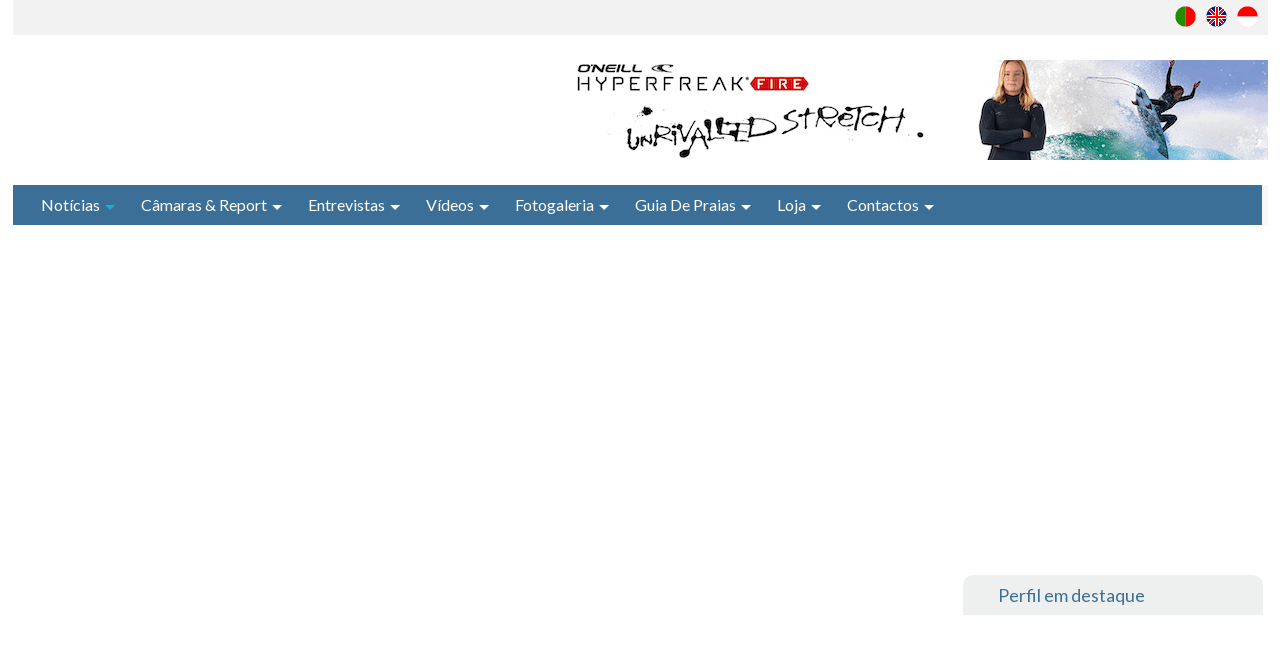

--- FILE ---
content_type: text/html; charset=utf-8
request_url: https://surftotal.com/noticias/nacionais/item/20048-yolanda-hopkins-elimina-johane-defay-e-passa-aos-1-4-de-final-em-toquio-2020
body_size: 88995
content:
<!DOCTYPE html><html prefix="og: http://ogp.me/ns#" lang="pt-pt" dir="ltr" class="com_k2 view-item itemid-163 mm-hover j31"><head><base href="https://surftotal.com/noticias/nacionais/item/20048-yolanda-hopkins-elimina-johane-defay-e-passa-aos-1-4-de-final-em-toquio-2020" /><meta http-equiv="content-type" content="text/html; charset=utf-8" /><meta name="keywords" content="Tóquio 2020,Yolanda Hopkins,destaquehome" /><meta name="robots" content="max-image-preview:large" /><meta name="author" content="Super User" /><meta property="og:url" content="https://surftotal.com/noticias/nacionais/item/20048-yolanda-hopkins-elimina-johane-defay-e-passa-aos-1-4-de-final-em-toquio-2020" /><meta property="og:type" content="article" /><meta property="og:title" content="Yolanda Hopkins elimina Johane Defay e passa aos 1/4 de final em Tóquio 2020" /><meta property="og:description" content="Surfista Portuguesa brilhou na 2ª bateria dos 1/8 de final deste segundo dia de competição. O 2º dia de competição dos Jogos Olímpicos de Tóquio já começou e não podia ter começado da melhor forma para Yolanda Hopkins e comitiva Portuguesa presente. Com ondas um pouco maiores que ontem embora tocada..." /><meta property="og:image" content="https://surftotal.com/media/k2/items/cache/fd1eff653d314df8df9b40f22cd67f8c_XL.webp" /><meta name="image" content="https://surftotal.com/media/k2/items/cache/fd1eff653d314df8df9b40f22cd67f8c_XL.webp" /><meta name="twitter:card" content="summary" /><meta name="twitter:title" content="Yolanda Hopkins elimina Johane Defay e passa aos 1/4 de final em Tóquio 2020" /><meta name="twitter:description" content="Surfista Portuguesa brilhou na 2ª bateria dos 1/8 de final deste segundo dia de competição. O 2º dia de competição dos Jogos Olímpicos de Tóquio já começou e não podia ter começado da melhor forma par..." /><meta name="twitter:image" content="https://surftotal.com/media/k2/items/cache/fd1eff653d314df8df9b40f22cd67f8c_M.webp" /><meta name="twitter:image:alt" content="Yolanda Hopkins elimina Johane Defay e passa aos 1/4 de final em Tóquio 2020" /><meta name="description" content="Surfista Portuguesa brilhou na 2ª bateria dos 1/8 de final deste segundo dia de competição. O 2º dia de competição dos Jogos Olímpicos de Tóquio já co..." /><link rel="preload" href="/plugins/content/jw_allvideos/jw_allvideos/includes/js/behaviour.js?v=7.0" as="script" /><link rel="preload" href="/templates/surftheme/images/logo.png" as="image" /><link rel="preload" href="/templates/surftheme/images/search.png" as="image" /><link rel="preload" href="/templates/surftheme/images/ico/facebook.svg" as="image" /><link rel="preload" href="/templates/surftheme/images/ico/twitter.svg" as="image" /><link rel="preload" href="/templates/surftheme/images/ico/linkedin.svg" as="image" /><link rel="preload" href="/templates/surftheme/images/ico/ico-surftotal.svg" as="image" /><link rel="preload" href="/templates/surftheme/images/camaraicons/clock.svg" as="image" /><link rel="preload" href="/images/jch-optimize/csg-96af842df1160efbd16cf03dca8e737e.png" as="image" /><link rel="preload" href="/media/com_jchoptimize/cache/js/55102283809bddfbd99792e078109b75d4a4d2c8027a95538d0ef45ce15798d9.js" as="script" /><link rel="preload" href="/media/com_jchoptimize/cache/js/55102283809bddfbd99792e078109b754d2cafbfed4d3062483402669eb375a3.js" as="script" /><title>Yolanda Hopkins elimina Johane Defay e passa aos 1/4 de final em Tóquio 2020</title><link href="/noticias/nacionais/item/20048-yolanda-hopkins-elimina-johane-defay-e-passa-aos-1-4-de-final-em-toquio-2020" rel="canonical" /><link href="/templates/surftheme/favicon.ico" rel="shortcut icon" type="image/vnd.microsoft.icon" /><link href="https://surftotal.com/component/search/?Itemid=163&amp;id=20048:yolanda-hopkins-elimina-johane-defay-e-passa-aos-1-4-de-final-em-toquio-2020&amp;format=opensearch" rel="search" title="Pesquisa Surftotal - Portal de informação sobre Surf" type="application/opensearchdescription+xml" /> <script type="application/ld+json">{"@context":"https://schema.org","@type":"NewsArticle","mainEntityOfPage":{"@type":"WebPage","@id":"https://surftotal.com/noticias/nacionais/item/20048-yolanda-hopkins-elimina-johane-defay-e-passa-aos-1-4-de-final-em-toquio-2020"},"url":"https://surftotal.com/noticias/nacionais/item/20048-yolanda-hopkins-elimina-johane-defay-e-passa-aos-1-4-de-final-em-toquio-2020","headline":"Yolanda Hopkins elimina Johane Defay e passa aos 1/4 de final em Tóquio 2020","image":["https://surftotal.com/media/k2/items/cache/fd1eff653d314df8df9b40f22cd67f8c_XL.webp","https://surftotal.com/media/k2/items/cache/fd1eff653d314df8df9b40f22cd67f8c_L.webp","https://surftotal.com/media/k2/items/cache/fd1eff653d314df8df9b40f22cd67f8c_M.webp","https://surftotal.com/media/k2/items/cache/fd1eff653d314df8df9b40f22cd67f8c_S.webp","https://surftotal.com/media/k2/items/cache/fd1eff653d314df8df9b40f22cd67f8c_XS.webp","https://surftotal.com/media/k2/items/cache/fd1eff653d314df8df9b40f22cd67f8c_Generic.webp"],"datePublished":"2021-07-25T23:28:52+00:00","dateModified":"2021-07-25T23:52:37+00:00","author":{"@type":"Person","name":"Super User","url":"https://surftotal.com/surftotal-2/itemlist/user/165-superuser"},"publisher":{"@type":"Organization","name":"Surftotal","url":"https://surftotal.com/","logo":{"@type":"ImageObject","name":"Surftotal","width":"420","height":"60","url":"https://surftotal.com/images/2022/logo-surftotal.webp"}},"articleSection":"https://surftotal.com/noticias/nacionais","keywords":"Tóquio 2020,Yolanda Hopkins,destaquehome","description":"Surfista Portuguesa brilhou na 2ª bateria dos 1/8 de final deste segundo dia de competição.","articleBody":"Surfista Portuguesa brilhou na 2ª bateria dos 1/8 de final deste segundo dia de competição.   O 2º dia de competição dos Jogos Olímpicos de Tóquio já começou e não podia ter começado da melhor forma para Yolanda Hopkins e comitiva Portuguesa presente.    Com ondas um pouco maiores que ontem embora tocadas a vento, o palco de competição torna-se hoje numa arena mais exigente. O nível de surf subiu e a escolha das ondas e a forma de execução das manobras aliada à atitude individual de cada atleta irá fazer a diferença. Dessa forma acaba por se distinguir quem passa ou não às fases seguintes, na busca da tão desejada medalha Olímpica. Logo na primeira bateria do dia uma grande surpresa sucedeu, com a Australiana e 5 vezes Campeã do Mundo a não conseguir encontrar-se com as ondas e a ser eliminada pela Sul Africana Buitendag. Yolanda Hopkins entrou na 2ª bateria do dia e defrontou de uma forma brilhante a atleta Francesa e 2ª do ranking Mundial da WSL, Johane Defay. Yolanda efectuou uma eliminatória brilhante dominando-a do inicio ao final. A surfista Portuguesa teve uma atitude irrepreensível efectuando um surf veloz, potente e seguro. Yolanda Hopkins passa assim aos quartos de final e aproxima-se mais de alcançar uma histórica medalha Olímpica.            "}</script><meta name="viewport" content="width=device-width, initial-scale=1.0, maximum-scale=1.0, user-scalable=no" /><meta name="HandheldFriendly" content="true" /><meta name="apple-mobile-web-app-capable" content="YES" /><link rel="preconnect" href="https://fonts.googleapis.com"><link rel="preconnect" href="https://fonts.gstatic.com" crossorigin><link href="https://fonts.googleapis.com/css2?family=Lato:wght@400;700&family=PT+Sans&display=swap" rel="stylesheet"><link href="/favicon.ico" rel="shortcut icon" /><!--[if lt IE 9]>
<script src="//html5shim.googlecode.com/svn/trunk/html5.js"></script>
<![endif]--> <!--[if lt IE 9]>
<script type="text/javascript" src="/plugins/system/t3/base/js/respond.min.js"></script>
<![endif]--><style id="jch-optimize-critical-css" data-id="ec693834fee50fbeb81f568d0a2dc95bf1d063d53bf6d03bc80347c4f3328c31">article,aside,details,figcaption,figure,footer,header,hgroup,nav,section{display:block}html{font-size:100%;-webkit-text-size-adjust:100%;-ms-text-size-adjust:100%}a:focus{outline:thin dotted #333;outline:5px auto -webkit-focus-ring-color;outline-offset:-2px}a:hover,a:active{outline:0}img{max-width:100%;width:auto \9;height:auto;vertical-align:middle;border:0;-ms-interpolation-mode:bicubic}button,input,select,textarea{margin:0;font-size:100%;vertical-align:middle}button,input{*overflow:visible;line-height:normal}button::-moz-focus-inner,input::-moz-focus-inner{padding:0;border:0}button,html input[type="button"],input[type="reset"],input[type="submit"]{-webkit-appearance:button;cursor:pointer}label,select,button,input[type="button"],input[type="reset"],input[type="submit"],input[type="radio"],input[type="checkbox"]{cursor:pointer}textarea{overflow:auto;vertical-align:top}@media print{*{text-shadow:none !important;color:#000 !important;background:transparent !important;box-shadow:none !important}a,a:visited{text-decoration:underline}a[href]:after{content:" (" attr(href) ")"}tr,img{page-break-inside:avoid}img{max-width:100% !important}p,h2,h3{orphans:3;widows:3}h2,h3{page-break-after:avoid}}.row{margin-left:-40px;*zoom:1}.row:before,.row:after{display:table;content:"";line-height:0}.row:after{clear:both}[class*="span"]{float:left;min-height:1px;margin-left:40px}.container,.navbar-static-top .container,.navbar-fixed-top .container,.navbar-fixed-bottom .container{width:932px}.span9{width:689px}.span4{width:284px}.span3{width:203px}.container{margin-right:auto;margin-left:auto;*zoom:1}.container:before,.container:after{display:table;content:"";line-height:0}.container:after{clear:both}form{margin:0 0 15px}label,input,button,select,textarea{font-size:14px;font-weight:normal;line-height:15px}input,button,select,textarea{font-family:'PT Sans',sans-serif}label{display:block;margin-bottom:5px}select,textarea,input[type="text"],input[type="password"],input[type="datetime"],input[type="datetime-local"],input[type="date"],input[type="month"],input[type="time"],input[type="week"],input[type="number"],input[type="email"],input[type="url"],input[type="search"],input[type="tel"],input[type="color"],.uneditable-input{display:inline-block;height:15px;padding:4px 6px;margin-bottom:7.5px;font-size:14px;line-height:15px;color:#666;-webkit-border-radius:4px;-moz-border-radius:4px;border-radius:4px;-webkit-border-radius:4px;-moz-border-radius:4px;border-radius:4px;vertical-align:middle}input,textarea,.uneditable-input{width:206px}textarea{height:auto}textarea,input[type="text"],input[type="password"],input[type="datetime"],input[type="datetime-local"],input[type="date"],input[type="month"],input[type="time"],input[type="week"],input[type="number"],input[type="email"],input[type="url"],input[type="search"],input[type="tel"],input[type="color"],.uneditable-input{background-color:#fff;border:1px solid #ccc;-webkit-box-shadow:inset 0 1px 1px rgba(0,0,0,0.075);-moz-box-shadow:inset 0 1px 1px rgba(0,0,0,0.075);box-shadow:inset 0 1px 1px rgba(0,0,0,0.075);-webkit-transition:border linear .2s,box-shadow linear .2s;-moz-transition:border linear .2s,box-shadow linear .2s;-o-transition:border linear .2s,box-shadow linear .2s;transition:border linear .2s,box-shadow linear .2s}textarea:focus,input[type="text"]:focus,input[type="password"]:focus,input[type="datetime"]:focus,input[type="datetime-local"]:focus,input[type="date"]:focus,input[type="month"]:focus,input[type="time"]:focus,input[type="week"]:focus,input[type="number"]:focus,input[type="email"]:focus,input[type="url"]:focus,input[type="search"]:focus,input[type="tel"]:focus,input[type="color"]:focus,.uneditable-input:focus{border-color:rgba(82,168,236,0.8);outline:0;outline:thin dotted \9;-webkit-box-shadow:inset 0 1px 1px rgba(0,0,0,.075),0 0 8px rgba(82,168,236,.6);-moz-box-shadow:inset 0 1px 1px rgba(0,0,0,.075),0 0 8px rgba(82,168,236,.6);box-shadow:inset 0 1px 1px rgba(0,0,0,.075),0 0 8px rgba(82,168,236,.6)}input[type="radio"],input[type="checkbox"]{margin:4px 0 0;*margin-top:0;margin-top:1px \9;line-height:normal}input[type="file"],input[type="image"],input[type="submit"],input[type="reset"],input[type="button"],input[type="radio"],input[type="checkbox"]{width:auto}select,input[type="file"]{height:25px;*margin-top:4px;line-height:25px}select{width:220px;border:1px solid #ccc;background-color:#fff}select:focus,input[type="file"]:focus,input[type="radio"]:focus,input[type="checkbox"]:focus{outline:thin dotted #333;outline:5px auto -webkit-focus-ring-color;outline-offset:-2px}.uneditable-input,.uneditable-textarea{color:#999;background-color:#fcfcfc;border-color:#ccc;-webkit-box-shadow:inset 0 1px 2px rgba(0,0,0,0.025);-moz-box-shadow:inset 0 1px 2px rgba(0,0,0,0.025);box-shadow:inset 0 1px 2px rgba(0,0,0,0.025);cursor:not-allowed}.uneditable-input{overflow:hidden;white-space:nowrap}.uneditable-textarea{width:auto;height:auto}input:-moz-placeholder,textarea:-moz-placeholder{color:#999}input:-ms-input-placeholder,textarea:-ms-input-placeholder{color:#999}input::-webkit-input-placeholder,textarea::-webkit-input-placeholder{color:#999}input,textarea,.uneditable-input{margin-left:0}input:focus:invalid,textarea:focus:invalid,select:focus:invalid{color:#b94a48;border-color:#ee5f5b}input:focus:invalid:focus,textarea:focus:invalid:focus,select:focus:invalid:focus{border-color:#e9322d;-webkit-box-shadow:0 0 6px #f8b9b7;-moz-box-shadow:0 0 6px #f8b9b7;box-shadow:0 0 6px #f8b9b7}.form-search input,.form-search textarea,.form-search select,.form-search .help-inline,.form-search .uneditable-input,.form-search .input-prepend,.form-search .input-append,.form-inline input,.form-inline textarea,.form-inline select,.form-inline .help-inline,.form-inline .uneditable-input,.form-inline .input-prepend,.form-inline .input-append,.form-horizontal input,.form-horizontal textarea,.form-horizontal select,.form-horizontal .help-inline,.form-horizontal .uneditable-input,.form-horizontal .input-prepend,.form-horizontal .input-append{display:inline-block;*display:inline;*zoom:1;margin-bottom:0;vertical-align:middle}.form-search .input-append,.form-inline .input-append,.form-search .input-prepend,.form-inline .input-prepend{margin-bottom:0}table{max-width:100%;background-color:transparent;border-collapse:collapse;border-spacing:0}.btn{display:inline-block;*display:inline;*zoom:1;padding:4px 12px;margin-bottom:0;font-size:14px;line-height:15px;text-align:center;vertical-align:middle;cursor:pointer;color:#444;text-shadow:0 1px 1px rgba(255,255,255,0.75);background-color:#f5f5f5;background-image:-moz-linear-gradient(top,#eee,#ffffff);background-image:-webkit-gradient(linear,0 0,0 100%,from(#eee),to(#ffffff));background-image:-webkit-linear-gradient(top,#eee,#ffffff);background-image:-o-linear-gradient(top,#eee,#ffffff);background-image:linear-gradient(to bottom,#eee,#ffffff);background-repeat:repeat-x;filter:progid:DXImageTransform.Microsoft.gradient(startColorstr='#ffeeeeee',endColorstr='#ffffffff',GradientType=0);border-color:#fff #fff #d9d9d9;border-color:rgba(0,0,0,0.1) rgba(0,0,0,0.1) rgba(0,0,0,0.25);*background-color:#fff;filter:progid:DXImageTransform.Microsoft.gradient(enabled = false);border:1px solid #d5d5d5;*border:0;border-bottom-color:#bbb;-webkit-border-radius:4px;-moz-border-radius:4px;border-radius:4px;-webkit-border-radius:4px;-moz-border-radius:4px;border-radius:4px;*margin-left:.3em;-webkit-box-shadow:inset 0 1px 0 rgba(255,255,255,.2),0 1px 2px rgba(0,0,0,.05);-moz-box-shadow:inset 0 1px 0 rgba(255,255,255,.2),0 1px 2px rgba(0,0,0,.05);box-shadow:inset 0 1px 0 rgba(255,255,255,.2),0 1px 2px rgba(0,0,0,.05)}.btn:hover,.btn:focus,.btn:active,.btn.active,.btn.disabled,.btn[disabled]{color:#444;background-color:#fff;*background-color:#f2f2f2}.btn:active,.btn.active{background-color:#e6e6e6 \9}.btn:first-child{*margin-left:0}.btn:hover,.btn:focus{color:#444;text-decoration:none;background-position:0 -15px;-webkit-transition:background-position .1s linear;-moz-transition:background-position .1s linear;-o-transition:background-position .1s linear;transition:background-position .1s linear}.btn:focus{outline:thin dotted #333;outline:5px auto -webkit-focus-ring-color;outline-offset:-2px}.btn.active,.btn:active{background-image:none;outline:0;-webkit-box-shadow:inset 0 2px 4px rgba(0,0,0,.15),0 1px 2px rgba(0,0,0,.05);-moz-box-shadow:inset 0 2px 4px rgba(0,0,0,.15),0 1px 2px rgba(0,0,0,.05);box-shadow:inset 0 2px 4px rgba(0,0,0,.15),0 1px 2px rgba(0,0,0,.05)}.btn.disabled,.btn[disabled]{cursor:default;background-image:none;opacity:0.65;filter:alpha(opacity=65);-webkit-box-shadow:none;-moz-box-shadow:none;box-shadow:none}.btn-primary{color:#fff;text-shadow:0 -1px 0 rgba(0,0,0,0.25);background-color:#27b6d8;background-image:-moz-linear-gradient(top,#1badcf,#38c4e5);background-image:-webkit-gradient(linear,0 0,0 100%,from(#1badcf),to(#38c4e5));background-image:-webkit-linear-gradient(top,#1badcf,#38c4e5);background-image:-o-linear-gradient(top,#1badcf,#38c4e5);background-image:linear-gradient(to bottom,#1badcf,#38c4e5);background-repeat:repeat-x;filter:progid:DXImageTransform.Microsoft.gradient(startColorstr='#ff1badcf',endColorstr='#ff37c4e5',GradientType=0);border-color:#38c4e5 #38c4e5 #189ab8;border-color:rgba(0,0,0,0.1) rgba(0,0,0,0.1) rgba(0,0,0,0.25);*background-color:#38c4e5;filter:progid:DXImageTransform.Microsoft.gradient(enabled = false)}.btn-primary:hover,.btn-primary:focus,.btn-primary:active,.btn-primary.active,.btn-primary.disabled,.btn-primary[disabled]{color:#fff;background-color:#38c4e5;*background-color:#21bee2}.btn-primary:active,.btn-primary.active{background-color:#1badcf \9}button.btn,input[type="submit"].btn{*padding-top:3px;*padding-bottom:3px}button.btn::-moz-focus-inner,input[type="submit"].btn::-moz-focus-inner{padding:0;border:0}.nav{margin-left:0;margin-bottom:15px;list-style:none}.nav>li>a{display:block}.nav>li>a:hover,.nav>li>a:focus{text-decoration:none;background-color:#eee}.nav .dropdown-toggle .caret{border-top-color:#1badcf;border-bottom-color:#1badcf;margin-top:6px}.nav .dropdown-toggle:hover .caret,.nav .dropdown-toggle:focus .caret{border-top-color:#12748b;border-bottom-color:#12748b}.nav .active .dropdown-toggle .caret{border-top-color:#fff;border-bottom-color:#fff}.nav>.dropdown.active>a:hover,.nav>.dropdown.active>a:focus{cursor:pointer}.navbar{overflow:visible;margin-bottom:15px;*position:relative;*z-index:2}.navbar-inner{min-height:40px;padding-left:20px;padding-right:20px;background-color:#f5f5f5;background-image:-moz-linear-gradient(top,#ffffff,#e6e6e6);background-image:-webkit-gradient(linear,0 0,0 100%,from(#ffffff),to(#e6e6e6));background-image:-webkit-linear-gradient(top,#ffffff,#e6e6e6);background-image:-o-linear-gradient(top,#ffffff,#e6e6e6);background-image:linear-gradient(to bottom,#ffffff,#e6e6e6);background-repeat:repeat-x;filter:progid:DXImageTransform.Microsoft.gradient(startColorstr='#ffffffff',endColorstr='#ffe5e5e5',GradientType=0);border:1px solid #c7c7c7;-webkit-border-radius:4px;-moz-border-radius:4px;border-radius:4px;-webkit-border-radius:4px;-moz-border-radius:4px;border-radius:4px;-webkit-box-shadow:0 1px 4px rgba(0,0,0,0.065);-moz-box-shadow:0 1px 4px rgba(0,0,0,0.065);box-shadow:0 1px 4px rgba(0,0,0,0.065);*zoom:1}.navbar-inner:before,.navbar-inner:after{display:table;content:"";line-height:0}.navbar-inner:after{clear:both}.nav-collapse.collapse{height:auto;overflow:visible}.navbar .btn,.navbar .btn-group{margin-top:5px}.navbar-static-top{position:static;margin-bottom:0}.navbar-fixed-top,.navbar-fixed-bottom{position:fixed;right:0;left:0;z-index:1030;margin-bottom:0}.navbar-static-top .container,.navbar-fixed-top .container,.navbar-fixed-bottom .container{width:932px}.navbar-fixed-top{top:0}.navbar-fixed-bottom{bottom:0}.navbar .nav{position:relative;left:0;display:block;float:left;margin:0 10px 0 0}.navbar .nav>li{float:left}.navbar .nav>li>a{float:none;padding:12.5px 15px 12.5px;color:#fff;text-decoration:none;text-shadow:0 1px 0 #fff}.navbar .nav .dropdown-toggle .caret{margin-top:8px}.navbar .nav>li>a:focus,.navbar .nav>li>a:hover{background-color:#666;color:#fff;text-decoration:none}.navbar .nav>.active>a,.navbar .nav>.active>a:hover,.navbar .nav>.active>a:focus{color:#1badcf;text-decoration:none;background-color:#1badcf;-webkit-box-shadow:inset 0 3px 8px rgba(0,0,0,0.125);-moz-box-shadow:inset 0 3px 8px rgba(0,0,0,0.125);box-shadow:inset 0 3px 8px rgba(0,0,0,0.125)}.navbar .btn-navbar{display:none;float:right;padding:7px 10px;margin-left:5px;margin-right:5px;color:#fff;text-shadow:0 -1px 0 rgba(0,0,0,0.25);background-color:#e8e8e8;background-image:-moz-linear-gradient(top,#f2f2f2,#d9d9d9);background-image:-webkit-gradient(linear,0 0,0 100%,from(#f2f2f2),to(#d9d9d9));background-image:-webkit-linear-gradient(top,#f2f2f2,#d9d9d9);background-image:-o-linear-gradient(top,#f2f2f2,#d9d9d9);background-image:linear-gradient(to bottom,#f2f2f2,#d9d9d9);background-repeat:repeat-x;filter:progid:DXImageTransform.Microsoft.gradient(startColorstr='#fff2f2f2',endColorstr='#ffd8d8d8',GradientType=0);border-color:#d9d9d9 #d9d9d9 #b3b3b3;border-color:rgba(0,0,0,0.1) rgba(0,0,0,0.1) rgba(0,0,0,0.25);*background-color:#d9d9d9;filter:progid:DXImageTransform.Microsoft.gradient(enabled = false);-webkit-box-shadow:inset 0 1px 0 rgba(255,255,255,.1),0 1px 0 rgba(255,255,255,.075);-moz-box-shadow:inset 0 1px 0 rgba(255,255,255,.1),0 1px 0 rgba(255,255,255,.075);box-shadow:inset 0 1px 0 rgba(255,255,255,.1),0 1px 0 rgba(255,255,255,.075)}.navbar .btn-navbar:hover,.navbar .btn-navbar:focus,.navbar .btn-navbar:active,.navbar .btn-navbar.active,.navbar .btn-navbar.disabled,.navbar .btn-navbar[disabled]{color:#fff;background-color:#d9d9d9;*background-color:#ccc}.navbar .btn-navbar:active,.navbar .btn-navbar.active{background-color:#bfbfbf \9}.navbar .nav>li>.dropdown-menu:before{content:'';display:inline-block;border-left:7px solid transparent;border-right:7px solid transparent;border-bottom:7px solid #ccc;border-bottom-color:rgba(0,0,0,0.2);position:absolute;top:-7px;left:9px}.navbar .nav>li>.dropdown-menu:after{content:'';display:inline-block;border-left:6px solid transparent;border-right:6px solid transparent;border-bottom:6px solid #fff;position:absolute;top:-6px;left:10px}.navbar .nav li.dropdown>a:hover .caret,.navbar .nav li.dropdown>a:focus .caret{border-top-color:#fff;border-bottom-color:#fff}.navbar .nav li.dropdown.open>.dropdown-toggle,.navbar .nav li.dropdown.active>.dropdown-toggle,.navbar .nav li.dropdown.open.active>.dropdown-toggle{background-color:#1badcf;color:#1badcf}.navbar .nav li.dropdown>.dropdown-toggle .caret{border-top-color:#fff;border-bottom-color:#fff}.navbar .nav li.dropdown.open>.dropdown-toggle .caret,.navbar .nav li.dropdown.active>.dropdown-toggle .caret,.navbar .nav li.dropdown.open.active>.dropdown-toggle .caret{border-top-color:#1badcf;border-bottom-color:#1badcf}button::-moz-focus-inner{padding:0;border:0}.wrap{width:auto;clear:both}.wrap{width:auto;clear:both}body{background-color:#fff;color:#666;font-family:'PT Sans',sans-serif;font-size:14px;line-height:15px;margin:0}a{color:#1badcf;text-decoration:none}a:hover{color:#12748b;text-decoration:underline}img{max-width:100% !important}table{background-color:transparent;border-collapse:collapse;border-spacing:0}th,td{line-height:15px;padding:8px 10px;text-align:left;vertical-align:top}td{border-top:1px solid #ddd}th{background:#444;color:#eee;font-weight:bold}hr{margin:15px 0;border:0;border-top:1px solid #eee;border-bottom:1px solid #fff}form{margin:0 0 15px}input,textarea{width:210px}textarea,input[type="text"],input[type="password"],input[type="datetime"],input[type="datetime-local"],input[type="date"],input[type="month"],input[type="time"],input[type="week"],input[type="number"],input[type="email"],input[type="url"],input[type="search"],input[type="tel"],input[type="color"],.uneditable-input{-webkit-box-shadow:inset 0 1px 1px rgba(0,0,0,0.075);-moz-box-shadow:inset 0 1px 1px rgba(0,0,0,0.075);box-shadow:inset 0 1px 1px rgba(0,0,0,0.075);-webkit-transition:border linear .2s,box-shadow linear .2s,width 0.7s ease 0s;-moz-transition:border linear .2s,box-shadow linear .2s,width 0.7s ease 0s;-o-transition:border linear .2s,box-shadow linear .2s,width 0.7s ease 0s;transition:border linear .2s,box-shadow linear .2s,width 0.7s ease 0s}textarea:focus,input[type="text"]:focus,input[type="password"]:focus,input[type="datetime"]:focus,input[type="datetime-local"]:focus,input[type="date"]:focus,input[type="month"]:focus,input[type="time"]:focus,input[type="week"]:focus,input[type="number"]:focus,input[type="email"]:focus,input[type="url"]:focus,input[type="search"]:focus,input[type="tel"]:focus,input[type="color"]:focus,.uneditable-input:focus{border-color:#999;-webkit-box-shadow:inset 0 1px 1px rgba(0,0,0,.075),0 0 8px rgba(0,0,0,.25);-moz-box-shadow:inset 0 1px 1px rgba(0,0,0,.075),0 0 8px rgba(0,0,0,.25);box-shadow:inset 0 1px 1px rgba(0,0,0,.075),0 0 8px rgba(0,0,0,.25)}input[type="file"],input[type="image"],input[type="submit"],input[type="reset"],input[type="button"],input[type="radio"],input[type="checkbox"]{width:auto}select,input[type="file"]{height:30px;line-height:30px}select{width:220px;border:1px solid #ddd}.help-block,.help-inline{color:#8c8c8c}.help-block{margin-bottom:7.5px}.input-append,.input-prepend{margin-bottom:5px}.form-search input,.form-search textarea,.form-search select,.form-search .help-inline,.form-search .uneditable-input,.form-search .input-prepend,.form-search .input-append,.form-inline input,.form-inline textarea,.form-inline select,.form-inline .help-inline,.form-inline .uneditable-input,.form-inline .input-prepend,.form-inline .input-append,.form-horizontal input,.form-horizontal textarea,.form-horizontal select,.form-horizontal .help-inline,.form-horizontal .uneditable-input,.form-horizontal .input-prepend,.form-horizontal .input-append{margin-bottom:0}.form-search .input-append,.form-inline .input-append,.form-search .input-prepend,.form-inline .input-prepend{margin-bottom:0}.btn,.button,button{padding:4px 14px;-webkit-border-radius:4px;-moz-border-radius:4px;border-radius:4px;-webkit-box-shadow:inset 0 1px 0 rgba(255,255,255,.2),0 1px 2px rgba(0,0,0,.1);-moz-box-shadow:inset 0 1px 0 rgba(255,255,255,.2),0 1px 2px rgba(0,0,0,.1);box-shadow:inset 0 1px 0 rgba(255,255,255,.2),0 1px 2px rgba(0,0,0,.1);color:#666;text-shadow:0 1px 1px rgba(255,255,255,0.75);background-color:#f8f8f8;background-image:-moz-linear-gradient(top,#ffffff,#eee);background-image:-webkit-gradient(linear,0 0,0 100%,from(#ffffff),to(#eee));background-image:-webkit-linear-gradient(top,#ffffff,#eee);background-image:-o-linear-gradient(top,#ffffff,#eee);background-image:linear-gradient(to bottom,#ffffff,#eee);background-repeat:repeat-x;filter:progid:DXImageTransform.Microsoft.gradient(startColorstr='#ffffffff',endColorstr='#ffeeeeee',GradientType=0);border-color:#eee #eee #c8c8c8;border-color:rgba(0,0,0,0.1) rgba(0,0,0,0.1) rgba(0,0,0,0.25);*background-color:#eee;filter:progid:DXImageTransform.Microsoft.gradient(enabled=false)}.btn:hover,.btn:focus,.btn:active,.btn.active,.btn.disabled,.btn[disabled],.button:hover,.button:focus,.button:active,.button.active,.button.disabled,.button[disabled],button:hover,button:focus,button:active,button.active,button.disabled,button[disabled]{color:#666;background-color:#eee;*background-color:#e1e1e1}.btn:active,.btn.active,.button:active,.button.active,button:active,button.active{background-color:#d5d5d5 \9}.btn:hover,.btn a.btn:hover,.button:hover,.button a.btn:hover,button:hover,button a.btn:hover{text-decoration:none;background-color:#eee}.btn:focus,.btn a.btn:focus,.button:focus,.button a.btn:focus,button:focus,button a.btn:focus{outline:0}.btn.active,.btn:active,.btn a.btn:active,.button.active,.button:active,.button a.btn:active,button.active,button:active,button a.btn:active{text-decoration:none;outline:0;-webkit-box-shadow:inset 0 2px 4px rgba(0,0,0,.15),0 1px 2px rgba(0,0,0,.05);-moz-box-shadow:inset 0 2px 4px rgba(0,0,0,.15),0 1px 2px rgba(0,0,0,.05);box-shadow:inset 0 2px 4px rgba(0,0,0,.15),0 1px 2px rgba(0,0,0,.05)}.btn{border-color:#c5c5c5;border-color:rgba(0,0,0,0.15) rgba(0,0,0,0.15) rgba(0,0,0,0.25)}.btn-primary{color:#fff;text-shadow:0 -1px 0 rgba(0,0,0,0.25);background-color:#2cbbdc;background-image:-moz-linear-gradient(top,#38c4e5,#1badcf);background-image:-webkit-gradient(linear,0 0,0 100%,from(#38c4e5),to(#1badcf));background-image:-webkit-linear-gradient(top,#38c4e5,#1badcf);background-image:-o-linear-gradient(top,#38c4e5,#1badcf);background-image:linear-gradient(to bottom,#38c4e5,#1badcf);background-repeat:repeat-x;filter:progid:DXImageTransform.Microsoft.gradient(startColorstr='#ff37c4e5',endColorstr='#ff1badcf',GradientType=0);border-color:#1badcf #1badcf #12748b;border-color:rgba(0,0,0,0.1) rgba(0,0,0,0.1) rgba(0,0,0,0.25);*background-color:#1badcf;filter:progid:DXImageTransform.Microsoft.gradient(enabled=false)}.btn-primary:hover,.btn-primary:focus,.btn-primary:active,.btn-primary.active,.btn-primary.disabled,.btn-primary[disabled]{color:#fff;background-color:#1badcf;*background-color:#189ab8}.btn-primary:active,.btn-primary.active{background-color:#1587a2 \9}.nav{margin-bottom:15px}.nav>li>a:hover{background-color:#666;color:#fff}.nav .dropdown-toggle .caret{border-top-color:#1badcf;border-bottom-color:#1badcf;margin-top:8px;margin-left:5px}.nav .dropdown-toggle:hover .caret{border-top-color:#12748b;border-bottom-color:#12748b}.nav .active .dropdown-toggle .caret{border-top-color:#fff;border-bottom-color:#fff}.dropup,.dropdown{position:relative}.dropdown-toggle{*margin-bottom:-3px}.dropdown-toggle:active,.open .dropdown-toggle{outline:0}.caret{display:inline-block;width:0;height:0;vertical-align:top;border-top:4px solid #000;border-right:4px solid transparent;border-left:4px solid transparent;content:""}.dropdown .caret{margin-top:8px;margin-left:2px}.dropdown-menu{position:absolute;top:100%;left:0;z-index:1000;display:none;float:left;min-width:172px;list-style:none;background-color:#fff;border:1px solid #ccc;border:1px solid rgba(0,0,0,0.2);*border-right-width:2px;*border-bottom-width:2px;padding:0;margin:0;-webkit-border-radius:0 0 4px 4px;-moz-border-radius:0 0 4px 4px;border-radius:0 0 4px 4px;-webkit-box-shadow:0 5px 10px rgba(0,0,0,0.2);-moz-box-shadow:0 5px 10px rgba(0,0,0,0.2);box-shadow:0 5px 10px rgba(0,0,0,0.2);-webkit-background-clip:padding-box;-moz-background-clip:padding;background-clip:padding-box}.dropdown-menu li>a{clear:both;color:#444;display:block;line-height:15px;font-weight:normal;padding:3px 20px;text-shadow:none;white-space:nowrap}.dropdown-menu li>a:hover,.dropdown-menu li>a:focus,.dropdown-submenu:hover>a{color:#fff;text-decoration:none;background-color:#666;background-color:#757575;background-image:-moz-linear-gradient(top,#808080,#666);background-image:-webkit-gradient(linear,0 0,0 100%,from(#808080),to(#666));background-image:-webkit-linear-gradient(top,#808080,#666);background-image:-o-linear-gradient(top,#808080,#666);background-image:linear-gradient(to bottom,#808080,#666);background-repeat:repeat-x;filter:progid:DXImageTransform.Microsoft.gradient(startColorstr='#ff7f7f7f',endColorstr='#ff666666',GradientType=0)}.dropdown-menu .active>a,.dropdown-menu .active>a:hover{color:#1badcf;text-decoration:none;outline:0;background-color:#1badcf;background-color:#2cbbdc;background-image:-moz-linear-gradient(top,#38c4e5,#1badcf);background-image:-webkit-gradient(linear,0 0,0 100%,from(#38c4e5),to(#1badcf));background-image:-webkit-linear-gradient(top,#38c4e5,#1badcf);background-image:-o-linear-gradient(top,#38c4e5,#1badcf);background-image:linear-gradient(to bottom,#38c4e5,#1badcf);background-repeat:repeat-x;filter:progid:DXImageTransform.Microsoft.gradient(startColorstr='#ff37c4e5',endColorstr='#ff1badcf',GradientType=0)}.open{*z-index:1000}.nav li.dropdown.open>.dropdown-toggle,.nav li.dropdown.active>.dropdown-toggle,.nav li.dropdown.open.active>.dropdown-toggle,.nav>li.dropdown.open.active>a:hover{background-color:#1badcf;color:#1badcf}.nav li.dropdown>.dropdown-toggle .caret{border-top-color:#fff;border-bottom-color:#fff}.nav li.dropdown>.dropdown-toggle:hover .caret{border-top-color:#1badcf;border-bottom-color:#1badcf}.nav li.dropdown.open>.dropdown-toggle .caret,.nav li.dropdown.active>.dropdown-toggle .caret,.nav li.dropdown.open.active>.dropdown-toggle .caret{border-top-color:#1badcf;border-bottom-color:#1badcf}.dropdown-submenu{position:relative}.dropdown-submenu>.dropdown-menu{border-top:1px solid #3c6f97;top:0;left:100%;margin-left:-1px;-webkit-border-radius:4px;-moz-border-radius:4px;border-radius:4px}.dropdown-submenu:hover>.dropdown-menu{display:block}.dropdown-submenu>a:after,.dropdown-submenu>span:after{display:inline-block;width:0;height:0;vertical-align:top;border-top:4px solid #fff;border-right:4px solid transparent;border-left:4px solid transparent;content:"";-webkit-transform:rotate(-90deg);-moz-transform:rotate(-90deg);-ms-transform:rotate(-90deg);-o-transform:rotate(-90deg);transform:rotate(-90deg);right:5px;position:absolute;top:11px}.dropdown-submenu:hover>a:after{border-left-color:#fff}.t3-navhelper{background:#2f2f2f;color:#666}.t3-mainnav{font-family:'Lato',sans-serif;font-size:16px;background-color:#3c6f97;position:relative}.t3-mainnav .navbar{color:#fff;margin-bottom:0;margin-top:0;position:relative;z-index:10}.t3-mainnav .navbar-inner{min-height:40px;padding:0;background:#3c6f97;border:0;-webkit-border-radius:0;-moz-border-radius:0;border-radius:0;-webkit-box-shadow:none;-moz-box-shadow:none;box-shadow:none;filter:progid:DXImageTransform.Microsoft.gradient(enabled=false)}.t3-mainnav .navbar .nav{margin:0}.t3-mainnav .navbar .nav>li>a{text-transform:capitalize;border-top:0;padding:12px 13px;text-shadow:none}.t3-mainnav .navbar .nav>li>a:focus,.t3-mainnav .navbar .nav>li>a:hover{background-color:#fff;text-shadow:none;outline:none;color:#3c6f97}.t3-mainnav .navbar .nav>.active>a,.t3-mainnav .navbar .nav>.active>a:hover,.t3-mainnav .navbar .nav>.active>a:focus{color:#1badcf;text-shadow:none;background:transparent;outline:none;box-shadow:none}.t3-mainnav .navbar .btn-navbar{float:left;padding:5px 10px;margin:4px 15px 4px;color:#fff;text-shadow:0 -1px 0 rgba(0,0,0,0.25);background-color:#e8e8e8;background-image:-moz-linear-gradient(top,#f2f2f2,#d9d9d9);background-image:-webkit-gradient(linear,0 0,0 100%,from(#f2f2f2),to(#d9d9d9));background-image:-webkit-linear-gradient(top,#f2f2f2,#d9d9d9);background-image:-o-linear-gradient(top,#f2f2f2,#d9d9d9);background-image:linear-gradient(to bottom,#f2f2f2,#d9d9d9);background-repeat:repeat-x;filter:progid:DXImageTransform.Microsoft.gradient(startColorstr='#fff2f2f2',endColorstr='#ffd8d8d8',GradientType=0);border-color:#d9d9d9 #d9d9d9 #b3b3b3;border-color:rgba(0,0,0,0.1) rgba(0,0,0,0.1) rgba(0,0,0,0.25);*background-color:#d9d9d9;filter:progid:DXImageTransform.Microsoft.gradient(enabled=false);-webkit-box-shadow:inset 0 1px 0 rgba(255,255,255,.1),0 1px 0 rgba(255,255,255,.075);-moz-box-shadow:inset 0 1px 0 rgba(255,255,255,.1),0 1px 0 rgba(255,255,255,.075);box-shadow:inset 0 1px 0 rgba(255,255,255,.1),0 1px 0 rgba(255,255,255,.075)}.t3-mainnav .navbar .btn-navbar:hover,.t3-mainnav .navbar .btn-navbar:focus,.t3-mainnav .navbar .btn-navbar:active,.t3-mainnav .navbar .btn-navbar.active,.t3-mainnav .navbar .btn-navbar.disabled,.t3-mainnav .navbar .btn-navbar[disabled]{color:#fff;background-color:#d9d9d9;*background-color:#ccc}.t3-mainnav .navbar .btn-navbar:active,.t3-mainnav .navbar .btn-navbar.active{background-color:#bfbfbf \9}.t3-mainnav .caret{border-left:5px solid transparent;border-right:5px solid transparent;border-top:5px solid transparent}.t3-mainnav .dropdown .caret{margin-left:5px}.t3-mainnav .dropdown-menu{background-color:#3c6f97;border:none;box-shadow:none;border-radius:0}.t3-mainnav .dropdown-submenu .dropdown-menu{background:#fff;color:#3c6f97;border:none;box-shadow:none;border-radius:0}.t3-mainnav .dropdown-submenu .dropdown-menu li>a{color:#3c6f97}.t3-mainnav .dropdown-menu li>a,.t3-mainnav .dropdown-menu li>span{padding:6px 10px;text-shadow:none;color:#fff;font-size:14px;display:block;cursor:pointer}.t3-mainnav .dropdown-menu li:first-child>a{border-top:0}.t3-mainnav .navbar .nav>li>.dropdown-menu:before{display:none}.t3-mainnav .navbar .nav>li>.dropdown-menu:after{display:none}.t3-mainnav .dropdown-menu li>a:hover,.t3-mainnav .dropdown-menu li>a:focus,.t3-mainnav .dropdown-submenu>a:hover,.t3-mainnav .dropdown-menu li>span:hover,.t3-mainnav .dropdown-menu li.open>span,.t3-mainnav .dropdown-menu li.open>a{background:#fff;color:#3c6f97}.t3-mainnav .dropdown-menu .active>a,.t3-mainnav .dropdown-menu .active>a:hover{background:none;color:#00acd1}.t3-mainnav .nav li.dropdown.active>.dropdown-toggle,.t3-mainnav .nav li.dropdown.open.active>.dropdown-toggle{color:#fff;background:transparent}@media (max-width:1200px){.navbar .nav>li>a{padding:12.5px 10px !important}.t3-mainnav{font-size:18px}}.t3-module{color:inherit;margin:0 5px 25px 5px}.t3-module .module-inner{padding:0}.t3-module ul,.t3-module ol{margin-left:20px}.banneritem a{font-weight:bold}p{margin:0 0 7.5px}small{font-size:85%}em{font-style:italic}h1,h2,h3,h4,h5,h6{margin:7.5px 0;font-family:'Lato',sans-serif;font-weight:bold;line-height:1;color:#444;text-rendering:optimizelegibility}h1 small,h2 small,h3 small,h4 small,h5 small,h6 small{font-weight:normal;line-height:1;color:#999}h1{font-size:35px;line-height:30px}h1 small{font-size:28px}h2{font-size:28px;line-height:30px}h2 small{font-size:21px}h3{font-size:21px;line-height:30px}h3 small{font-size:16px}h4{font-size:16px;line-height:15px}h4 small{font-size:14px}h5{font-size:15px;line-height:15px}h5 small{font-size:12px}h6{font-size:14px;line-height:15px}ul,ol{padding:0;margin:0 0 7.5px 25px}ul ul,ul ol,ol ol,ol ul{margin-bottom:0}ul{list-style:disc}ol{list-style:decimal}li{line-height:15px}ul.unstyled,ol.unstyled{margin-left:0;list-style:none}dl{margin-bottom:15px}dt,dd{line-height:15px}dt{font-weight:bold}dd{margin-left:7.5px}.t3-header{padding-top:25px;padding-bottom:25px}.logo{padding-top:20px;width:380px;float:left}.logo h1,.logo h1 a{display:block;padding-left:15px;line-height:1;margin:0}.logo h1 a:hover{zoom:1;filter:alpha(opacity=60);opacity:0.6;-webkit-transition:opacity 0.5s ease-in-out;-moz-transition:opacity 0.5s ease-in-out;transition:opacity 0.5s ease-in-out}.logo-image{overflow:hidden}.logo-image a{background-image:url("https://surftotal.com/templates/surftheme/images/logo.png");background-repeat:no-repeat;width:350px;height:58px}.logo-image span,.logo-image small{display:none}.t3-mainbody{padding-bottom:30px;padding-top:25px}.t3-footer{color:#666;*zoom:1}.t3-footer:before,.t3-footer:after{display:table;content:"";line-height:0}.t3-footer:after{clear:both}.t3-footer a{color:#999}.t3-footer a:hover,.t3-footer a:active,.t3-footer a:focus{color:#e6e6e6}.t3-footnav{padding:45px 0 30px;*zoom:1}.t3-footnav:before,.t3-footnav:after{display:table;content:"";line-height:0}.t3-footnav:after{clear:both}@media (max-width:767px){.hidden-phone{display:none !important}}@media (min-width:1200px){.row{margin-left:-5px;*zoom:1}.row:before,.row:after{display:table;content:"";line-height:0}.row:after{clear:both}[class*="span"]{float:left;min-height:1px;margin-left:5px}.container,.navbar-static-top .container,.navbar-fixed-top .container,.navbar-fixed-bottom .container{width:1255px}.span9{width:940px}.span4{width:415px}.span3{width:310px}input,textarea,.uneditable-input{margin-left:0}}@media (min-width:768px) and (max-width:979px){.row{margin-left:-20px;*zoom:1}.row:before,.row:after{display:table;content:"";line-height:0}.row:after{clear:both}[class*="span"]{float:left;min-height:1px;margin-left:20px}.container,.navbar-static-top .container,.navbar-fixed-top .container,.navbar-fixed-bottom .container{width:736px}.span9{width:547px}.span4{width:232px}.span3{width:169px}input,textarea,.uneditable-input{margin-left:0}}@media (max-width:767px){body{padding-left:20px;padding-right:20px}.navbar-fixed-top,.navbar-fixed-bottom,.navbar-static-top{margin-left:-20px;margin-right:-20px}.container{width:auto}.row,.thumbnails{margin-left:0}[class*="span"],.uneditable-input[class*="span"],.row-fluid [class*="span"]{float:none;display:block;width:100%;margin-left:0;-webkit-box-sizing:border-box;-moz-box-sizing:border-box;box-sizing:border-box}.input-large,.input-xlarge,.input-xxlarge,input[class*="span"],select[class*="span"],textarea[class*="span"],.uneditable-input{display:block;width:100%;min-height:25px;-webkit-box-sizing:border-box;-moz-box-sizing:border-box;box-sizing:border-box}}@media (max-width:480px){.nav-collapse{-webkit-transform:translate3d(0,0,0)}input[type="checkbox"],input[type="radio"]{border:1px solid #ccc}}.collapse{position:relative;height:0;overflow:hidden;-webkit-transition:height .35s ease;-moz-transition:height .35s ease;-o-transition:height .35s ease;transition:height .35s ease}@media (max-width:980px){body{padding-top:0}.navbar-fixed-top,.navbar-fixed-bottom{position:static}.navbar-fixed-top{margin-bottom:15px}.navbar-fixed-bottom{margin-top:15px}.nav-collapse{clear:both}.nav-collapse .nav{float:none;margin:0 0 7.5px}.nav-collapse .nav>li{float:none}.nav-collapse .nav>li>a{margin-bottom:2px}.nav-collapse .nav>li>a,.nav-collapse .dropdown-menu a{padding:9px 15px;font-weight:bold;color:#fff;-webkit-border-radius:3px;-moz-border-radius:3px;border-radius:3px}.nav-collapse .dropdown-menu li+li a{margin-bottom:2px}.nav-collapse .nav>li>a:hover,.nav-collapse .nav>li>a:focus,.nav-collapse .dropdown-menu a:hover,.nav-collapse .dropdown-menu a:focus{background-color:#e6e6e6}.nav-collapse .dropdown-menu{position:static;top:auto;left:auto;float:none;display:none;max-width:none;margin:0 15px;padding:0;background-color:transparent;border:none;-webkit-border-radius:0;-moz-border-radius:0;border-radius:0;-webkit-box-shadow:none;-moz-box-shadow:none;box-shadow:none}.nav-collapse .dropdown-menu:before,.nav-collapse .dropdown-menu:after{display:none}.nav-collapse .nav>li>.dropdown-menu:before,.nav-collapse .nav>li>.dropdown-menu:after{display:none}.nav-collapse,.nav-collapse.collapse{overflow:hidden;height:0}.navbar .btn-navbar{display:block}.navbar-static-top .container,.navbar-fixed-top .container,.navbar-fixed-bottom .container{width:auto}}@media (min-width:981px){.nav-collapse.collapse{height:auto !important;overflow:visible !important}}@media (min-width:980px) and (max-width:1199px){.row{margin-left:-5px;*zoom:1}.row:before,.row:after{display:table;content:"";line-height:0}.row:after{clear:both}[class*="span"]{float:left;min-height:1px;margin-left:5px}.container,.navbar-static-top .container,.navbar-fixed-top .container,.navbar-fixed-bottom .container{width:979px}.span9{width:733px}.span4{width:323px}.span3{width:241px}.row-fluid{width:100%;*zoom:1}.row-fluid:before,.row-fluid:after{display:table;content:"";line-height:0}.row-fluid:after{clear:both}.row-fluid [class*="span"]{display:block;width:100%;min-height:25px;-webkit-box-sizing:border-box;-moz-box-sizing:border-box;box-sizing:border-box;float:left;margin-left:0.51072522982635%;*margin-left:0.45707716115683%}.row-fluid [class*="span"]:first-child{margin-left:0}input,textarea,.uneditable-input{margin-left:0}}@media (min-width:600px) and (max-width:767px){.row,.row-fluid{width:100%;margin-left:0;*zoom:1}.row:before,.row:after,.row-fluid:before,.row-fluid:after{display:table;content:"";line-height:0}.row:after,.row-fluid:after{clear:both}.row [class*="span"],.row-fluid [class*="span"]{display:block;width:100%;min-height:25px;-webkit-box-sizing:border-box;-moz-box-sizing:border-box;box-sizing:border-box;float:left;margin-left:2.7173913043478%;*margin-left:2.6637432356783%}.row [class*="span"]:first-child:not(.pull-right),.row-fluid [class*="span"]:first-child:not(.pull-right){margin-left:0}.row .span9,.row-fluid .span9{width:74.320652173913%;*width:74.267004105244%}.row .span4,.row-fluid .span4{width:31.521739130435%;*width:31.468091061765%}.row .span3,.row-fluid .span3{width:22.961956521739%;*width:22.90830845307%}}.hidden{display:none !important;visibility:hidden}@media (max-width:980px){.always-show .mega>.mega-dropdown-menu,.always-show .dropdown-menu{display:block !important}.navbar-collapse-fixed-top,.navbar-collapse-fixed-bottom{border-top:none;position:fixed;left:0;top:0;width:100%;z-index:1000}.navbar-collapse-fixed-top .nav-collapse,.navbar-collapse-fixed-bottom .nav-collapse{position:absolute;width:100%;left:0;top:41px;margin:0}.navbar-collapse-fixed-bottom{bottom:0;top:auto}.navbar-collapse-fixed-bottom .nav-collapse{bottom:41px;top:auto}}@media (max-width:980px){.t3-navhelper{margin-left:-20px;margin-right:-20px}.t3-mainnav{height:auto;margin-left:-20px;margin-right:-20px}.t3-mainnav .navbar .btn-navbar:hover{cursor:pointer}.t3-mainnav .nav-collapse{margin-top:7.5px;background:#fff}.t3-mainnav .nav-collapse .nav{margin:0}.t3-mainnav .nav-collapse .nav>li>a{margin-bottom:0}.t3-mainnav .nav-collapse .nav>li>a,.t3-mainnav .nav-collapse .dropdown-menu a,.t3-mainnav .nav li.dropdown.active>.dropdown-toggle,.t3-mainnav .nav li.dropdown.open.active>.dropdown-toggle{border-bottom:1px solid #eee;background:#fff;color:#3c6f97;padding:7.5px 15px;font-weight:bold;text-shadow:none;-webkit-border-radius:0;-moz-border-radius:0;border-radius:0}.t3-mainnav .nav-collapse .dropdown-menu li:last-child a{border-bottom:0}.t3-mainnav .nav-collapse .dropdown-menu li+li a{margin-bottom:0}.t3-mainnav .nav-collapse .nav>li>a:hover{background-color:#666;background-image:none;filter:progid:DXImageTransform.Microsoft.gradient(enabled=false)}.t3-mainnav .nav-collapse .dropdown-menu a{font-weight:normal;padding:7.5px 15px;color:#fff;background:#3c6f97}.t3-mainnav .nav-collapse .dropdown-menu a:hover{background-color:#666;background-image:none;filter:progid:DXImageTransform.Microsoft.gradient(enabled=false)}.t3-mainnav .nav-collapse .parent>a{text-transform:uppercase}.t3-mainnav .nav-collapse .parent .dropdown-menu{background:transparent}.t3-mainnav .nav-collapse .parent .dropdown-menu a{color:#fff;padding-left:5px}.t3-mainnav .dropdown-menu li>span{border:1px solid #fff;padding:4px 10px;margin:5px 0;color:#3c6f97}.t3-mainnav .nav-collapse .dropdown-menu{margin:0;border:none;-webkit-border-radius:0;-moz-border-radius:0;border-radius:0;-webkit-box-shadow:none;-moz-box-shadow:none;box-shadow:none}.t3-mainnav.navbar-collapse-fixed-top,.t3-mainnav.navbar-collapse-fixed-bottom{margin:0}.t3-mainnav.navbar-collapse-fixed-top .nav-collapse,.t3-mainnav.navbar-collapse-fixed-bottom .nav-collapse{margin:0}.t3-mainnav .navbar .nav>li>.dropdown-menu:before,.t3-mainnav .navbar .nav>li>.dropdown-menu:after,.t3-mainnav .navbar .nav>li>.dropdown-menu .divider{display:none}}@media (max-width:767px){h1{font-size:28px;line-height:1.25}h1 small{font-size:28px}h2{font-size:21px;line-height:1.25}h2 small{font-size:21px}h3{font-size:17.5px;line-height:1.25}h3 small{font-size:14px}h4,h5,h6{font-size:14px;line-height:1.25}h4 small,h5 small,h6 small{font-size:14px -2px}}@media (max-width:980px){body{padding-top:50px}}@media (max-width:1200px){.bannertop{margin-top:10px}.logo h1{padding-left:20px}}@media (max-width:767px){.logo{float:left !important;text-align:center;width:100% !important}.t3-footer{margin-left:-20px;margin-right:-20px}.t3-footnav{padding:15px 20px 0;font-size:12px}}.pull-right{float:right}html{font-size:14px}a{color:#3c6f97}.bannertop{float:right;text-align:right}div.k2ItemsBlock ul{margin:0px;padding:0px}div.k2ItemsBlock ul li{list-style:none}div.k2ItemsBlock ul li img,.relatedItens img{padding-bottom:10px}.ad .module-ct{background:none}div.k2ItemsBlock .moduleItemTitle,.moduleItemTitleAgenda,.itemBody h2 a,.catItemTitle a,.itemRelTitle{display:block;font-family:'Lato',sans-serif;font-size:1.14rem;color:#171c1d;line-height:1.54rem;text-decoration:none;font-weight:bold}.itemBody h2,h3.catItemTitle{font-size:13px;line-height:normal;margin:0}div.k2ItemsBlock ul li div.moduleItemIntrotext,.catItemIntroText,.itemRelIntrotext{color:#556261;padding:15px 0;font-size:1rem;line-height:1.36rem}div.itemIntroText{color:#556261;font-size:1.21rem;line-height:1.64rem;padding-bottom:20px}.headsearch{top:0;right:0;position:absolute;padding-left:50px;background:url(https://surftotal.com/templates/surftheme/images/search.png) no-repeat;height:50px}.headsearch form{margin:0px}#mod-search-searchword{width:0px;background:#f7f7f7;border:0px;border-radius:0px;padding-right:0;height:32px;color:#ccc;box-shadow:none !important}#mod-search-searchword:focus{box-shadow:none !important}#k2Container h1{font-weight:bold;font-size:25px;color:#161c1e;line-height:32px;margin:0px;padding:40px 0 20px 0}.itemImage>a{display:block;padding-bottom:10px}.rightbar{right:0;width:40%;height:40px;position:absolute;z-index:1}.itemVideoFull,.itemImage{position:relative}.socialLinks{position:absolute;right:0;top:30px}.socialLinks a{width:30px;height:30px;background-color:#FFF;display:block;margin-bottom:10px}.socialLinks a.facebook{background:#FFF url(https://surftotal.com/templates/surftheme/images/ico/facebook.svg) no-repeat 50% 50%;background-size:auto 18px}.socialLinks a.twitter{background:#FFF url(https://surftotal.com/templates/surftheme/images/ico/twitter.svg) no-repeat 50% 50%;background-size:auto 18px}.socialLinks a.linkedin{background:#FFF url(https://surftotal.com/templates/surftheme/images/ico/linkedin.svg) no-repeat 50% 50%;background-size:auto 18px}.module-title{background:#eef0ef url(https://surftotal.com/templates/surftheme/images/ico/ico-surftotal.svg) no-repeat 10px 50%;color:#3c6f97;font-size:18px;padding:10px 10px 10px 35px;line-height:20px;-webkit-border-top-left-radius:10px;-webkit-border-top-right-radius:10px;-moz-border-radius-topleft:10px;-moz-border-radius-topright:10px;border-top-left-radius:10px;border-top-right-radius:10px;position:relative;font-weight:normal;margin:0 0 15px 0;background-size:20px}.moduleItemTitle:hover{zoom:1;filter:alpha(opacity=80);opacity:0.8;-webkit-transition:opacity 0.5s ease-in-out;-moz-transition:opacity 0.5s ease-in-out;transition:opacity 0.5s ease-in-out}.itemView{margin:0 20px 0 25px}.relatedItens{margin:0px;width:100%}.relatedItens li{display:inline-block;width:32.5%;vertical-align:top;padding-right:1.25%;margin-right:-4px}.relatedItens li:last-child{padding-right:0}.itemAuthorContent{margin-top:30px}.itemAuthorContent h3{background-color:#eef0ef;color:#3c6f97;font-size:18px;padding:10px;line-height:20px;-webkit-border-top-left-radius:10px;-webkit-border-top-right-radius:10px;-moz-border-radius-topleft:10px;-moz-border-radius-topright:10px;border-top-left-radius:10px;border-top-right-radius:10px;position:relative;font-weight:normal;margin:0 0 20px 0}.itemDateCreated{font-size:11px;color:#54605e;background:url(https://surftotal.com/templates/surftheme/images/camaraicons/clock.svg) no-repeat 0 50%;padding-left:15px;background-size:12px 12px;display:block;float:right}div.itemFullText{font-size:1.21rem;line-height:1.64rem;color:#222;padding:0}.itemFullText p{margin:0 0 10px}.bannerComments{padding:20px 0}.itemRelTitle:hover{text-decoration:none}.topbar{width:100%;position:relative}.topbar .container{background:#f2f2f2;height:35px}.language{padding-top:6px}.language a{float:right;width:21px;height:21px;text-indent:-9999px;margin-right:10px}.language a:hover{opacity:0.6}.language .pt{background:url(/images/jch-optimize/csg-96af842df1160efbd16cf03dca8e737e.png) 0 -82px no-repeat}.language .en{background:url(/images/jch-optimize/csg-96af842df1160efbd16cf03dca8e737e.png) 0 -153px no-repeat}.language .it{background:url(/images/jch-optimize/csg-96af842df1160efbd16cf03dca8e737e.png) 0 -224px no-repeat}.itemOtherElements{margin-bottom:10px}.moduleItemTitleAgenda{font-size:13px !important;line-height:16px !important}#bannerleft{position:fixed;display:block;--widthA:calc(100% - 1235px);--widthB:calc(var(--widthA) / 2);margin-left:calc(var(--widthB) * -1);width:var(--widthB);top:149px}#bannerright{position:fixed;display:block;--widthA:calc(100% - 1235px);--widthB:calc(var(--widthA) / 2);margin-left:1250px;width:var(--widthB);top:149px;z-index:1}.t3-header,#t3-mainbody,.t3-sl{position:relative;background:#FFF}.ad .banneritem{margin-bottom:15px}.banneritem a{display:block}.logomobile{display:none}.t3-mainnav .navbar .btn-navbar,.t3-mainnav .navbar .btn-navbar:focus{padding:0;margin:0;background:none;border:0;position:absolute}.t3-mainnav{background:transparent}.t3-mainnav .nav-collapse .item-115 .dropdown-menu a{background:#fff;color:#3c6f97}.t3-mainnav .item-115 .dropdown-menu li>span{color:#fff;background:#3c6f97;padding:6px 10px;margin:0}.t3-spotlight .item-first .t3-module{margin:0 20px 0 25px}.t3-footer{background-color:#FFF;padding-top:40px;color:#FFF;font-size:18px;position:relative}.t3-footer .t3-module{margin:0 25px}.t3-footer .widget{position:relative;background-color:#373737}.t3-footer .acymailing_module .acymailing_introtext{display:block;line-height:20px}.t3-footer .acymailing_module .inputbox{background:none;color:#FFF;border:none;box-shadow:none;border-bottom:1px solid #fff;border-radius:0;margin:15px 0;padding:10px 5px}.t3-footer .acymailing_module .acysubbuttons{text-align:left}.t3-footer .acymailing_module .btn-primary{background:none;background-color:#3c6f97;text-shadow:none;box-shadow:none}.t3-footnav{padding:30px 0}.t3-footer .footersocial{text-align:center}.t3-footer .footersocial .info{font-size:13px;line-height:16px}.t3-footer .footersocial div{margin-bottom:20px}.t3-footer .footersocial a{width:36px;height:36px;border:1px solid #FFF;border-radius:50%;text-indent:100%;white-space:nowrap;overflow:hidden;display:inline-block}.t3-footer .footersocial a.facebook{background:#FFF url(https://surftotal.com/templates/surftheme/images/ico/facebook.svg) no-repeat 50% 50%;background-size:auto 18px}.t3-footer .footersocial a.instagram{background:#FFF url(https://surftotal.com/templates/surftheme/images/ico/instagram.svg) no-repeat 50% 50%;background-size:auto 18px}.t3-footer .footersocial a.linkedin{background:#FFF url(https://surftotal.com/templates/surftheme/images/ico/linkedin.svg) no-repeat 50% 50%;background-size:auto 18px}.t3-footer .credits{text-align:right}.logo{padding-top:0px;width:460px}.logo-image a{background-image:url("https://surftotal.com/templates/surftheme/images/logosurftotal.svg");background-repeat:no-repeat;width:420px;height:90px;background-size:contain}.logo h1{padding-left:30px}.t3-mainnav .navbar-inner{padding-left:15px}@media (max-width:1200px){.itemImage{width:100% !important}.bannertop{display:inline-block;width:570px}.itemIntroText{clear:both}}@media (max-width:767px){html{font-size:15px}body{padding-top:60px}.mainnews li,.itemContainer,.itemContainer img,.itemImage{width:100% !important}.itemContainer{margin-left:0px !important}.t3-header{padding:0px !important}.bannertop{padding-top:15px;clear:both;width:100% !important}div.itemFullText{padding:0 0 20px !important}.logo h1{padding-left:0px !important}.logo h1 a{background:none;height:0}.logo{padding:0}#bannerleft{display:none !important}#bannerright{display:none !important}.logomobile{display:inline-block;text-align:center;width:100%;margin-top:12px}.logomobile img{width:200px}.t3-mainnav .navbar-inner{background:#fff;padding-left:0px;min-height:50px}.t3-mainnav .item-115 .dropdown-menu li>span{text-transform:uppercase}.itemView{margin:0}.t3-spotlight .item-first .t3-module{margin:0 0 30px 0}.t3-spotlight .item-last{text-align:center}.t3-footer .span4{padding:20px}.t3-footer .footersocial{margin-top:0}.t3-footnav{font-size:18px}.t3-spotlight .item-last .t3-module{margin:10px 0}.t3-spotlight .item-last img{width:100%}.t3-module{margin:0 0 25px 0}.relatedItens img,.relatedItens li{width:100%}}@media only screen and (min-width:767px) and (max-width:950px){.itemContainer{width:48.8% !important}.bannertop{padding-top:15px;width:350px}}div.acymailing_module,.acymailing_module div{padding:0 !important;margin:0 !important;border-style:none !important}.acysubbuttons{text-align:center}.acymailing_module_form .acymailing_introtext{padding-bottom:10px;display:block}</style><link rel="preload" href="/media/com_jchoptimize/cache/css/a2bac8f9d0f0c035cb8198bafd09bbad0d50fe84df86d0bef08e256bbf29ac5d.css" as="style" media="all" onload="this.rel='stylesheet'" /> <script src="/media/com_jchoptimize/cache/js/55102283809bddfbd99792e078109b75d4a4d2c8027a95538d0ef45ce15798d9.js"></script> <script src="/plugins/content/jw_allvideos/jw_allvideos/includes/js/behaviour.js?v=7.0" type="text/javascript"></script> <script src="/media/com_jchoptimize/cache/js/55102283809bddfbd99792e078109b754d2cafbfed4d3062483402669eb375a3.js"></script> <script async id="lma22" data-scriptid="67ec84fb24d35281df682ce9" src="https://scripts.stay22.com/letmeallez.js">
</script> <script src="/media/com_jchoptimize/cache/js/55102283809bddfbd99792e078109b757671b3dca932f87409eb2ecdc491ad1c.js" async></script> </head><body><noscript><iframe src="https://www.googletagmanager.com/ns.html?id=GTM-5FTR9H6" height="0" width="0" style="display:none;visibility:hidden"></iframe></noscript> <script async src="https://www.googletagmanager.com/gtag/js?id=UA-7068161-2"></script> <script>window.dataLayer=window.dataLayer||[];function gtag(){dataLayer.push(arguments);}
gtag('js',new Date());gtag('config','UA-7068161-2');</script><div style="text-align:center;" class="bannertopf "><div class="bannergroup"><div class="banneritem"> <script async src="https://pagead2.googlesyndication.com/pagead/js/adsbygoogle.js?client=ca-pub-3788175108717475" crossorigin="anonymous"></script><div class="clr"></div></div></div></div><div class="topbar"><div class="container"><div class="language"> <a href="http://www.pemburuombak.com/index.php" class="it" title="Indonesian">Indonesian</a> <a href="https://translate.google.com/translate?sl=pt&tl=en&u=https://surftotal.com/" class="en" title="English">Enghish</a> <a class="pt">Português</a> </div></div></div><header id="t3-header" class="container t3-header"><div class="row"><div class="logo"><div class="logo-image"><h1> <a href="/index.php" title="Surftotal - Portal de informação sobre Surf"> <span>Surftotal - Portal de informação sobre Surf</span> </a> <small class="site-slogan hidden-phone"></small> </h1></div></div><div class="bannertop "><div class="bannergroup"><div class="banneritem"> <a href="/component/banners/click/212" target="_blank" title="oneill"> <img src="https://surftotal.com/images/banners/srface/ONEILL_HF-FIre2.gif" alt="oneill" width="700" height="100" /> </a> <div class="clr"></div></div></div></div></div></header> <nav id="t3-mainnav" class="wrap t3-mainnav navbar-collapse-fixed-top default"><div class="rightbar"></div><div class="container navbar"><div class="navbar-inner"> <button type="button" class="btn btn-navbar" data-toggle="collapse" data-target=".nav-collapse"> <img src="/templates/surftheme/images/menu-mobile.png" width="73" height="50" /> </button> <a class="logomobile" href="/index.php" title="Surftotal - Portal de informação sobre Surf"> <img src="/templates/surftheme/images/logosurftotal.svg" /> </a> <div class="nav-collapse collapse always-show"><ul class="nav "> <li class="item-113 active deeper dropdown parent"><a class="dropdown-toggle" href="/noticias" data-toggle="dropdown">Notícias<em class="caret"></em></a><ul class="nav-child unstyled small dropdown-menu"><li class="item-163 current active"><a href="/noticias/nacionais" >Nacionais</a></li><li class="item-164"><a href="/noticias/internacionais" >Internacionais</a></li><li class="item-127"><a href="/noticias/ambiente" >Ambiente</a></li><li class="item-124"><a href="/noticias/exclusivos" >Exclusivos</a></li><li class="item-188"><a href="/noticias/historia" >História</a></li><li class="item-118 dropdown-submenu parent"><a href="/noticias/industria" >Indústria</a><ul class="nav-child unstyled small dropdown-menu"><li class="item-153"><a href="/noticias/industria/nacional" >Nacional</a></li><li class="item-154"><a href="/noticias/industria/internacional" >Internacional</a></li><li class="item-166"><a href="/noticias/industria/exclusivos" >Exclusivos</a></li></ul></li><li class="item-266"><a href="/noticias/agenda-eventos" >Agenda de Eventos</a></li><li class="item-281"><a href="/noticias/cronicas" >Crónicas</a></li></ul></li><li class="item-115 deeper dropdown parent"><a class="dropdown-toggle" href="/camaras-report" data-toggle="dropdown">Câmaras &amp; Report<em class="caret"></em></a><ul class="nav-child unstyled small dropdown-menu"><li class="item-386 dropdown-submenu parent"><span class="separator">Minho</span> <ul class="nav-child unstyled small dropdown-menu"><li class="item-333"><a href="/camaras-report/minho/moledo" >Moledo HD</a></li><li class="item-282"><a href="/camaras-report/minho/vila-praia-ancora" >Vila Praia de Âncora HD</a></li><li class="item-264"><a href="/camaras-report/minho/viana-do-castelo-hd" >Viana do Castelo HD</a></li><li class="item-473"><a href="/camaras-report/minho/viana-pontao-hd" >Viana Pontão HD</a></li><li class="item-456"><a href="/camaras-report/minho/ofir" >Ofir</a></li></ul></li><li class="item-388 dropdown-submenu parent"><span class="separator">Grande Porto</span> <ul class="nav-child unstyled small dropdown-menu"><li class="item-357"><a href="/camaras-report/grande-porto-douro-litoral/agucadoura" >Aguçadoura HD</a></li><li class="item-365"><a href="/camaras-report/grande-porto-douro-litoral/povoa-de-varzim" >Póvoa de Varzim</a></li><li class="item-375"><a href="/camaras-report/grande-porto-douro-litoral/povoa-de-varzim-ferrari" >Póvoa de Varzim - Ferrari HD</a></li><li class="item-334"><a href="/camaras-report/grande-porto-douro-litoral/azurara" >Azurara HD</a></li><li class="item-376"><a href="/camaras-report/grande-porto-douro-litoral/praia-da-arvore-areal" >Praia de Árvore - Areal HD</a></li><li class="item-444"><a href="/camaras-report/grande-porto-douro-litoral/mindelo" >Mindelo</a></li><li class="item-499"><a href="/camaras-report/grande-porto-douro-litoral/mindelo-meia-laranja" >Mindelo meia laranja HD</a></li><li class="item-374"><a href="/camaras-report/grande-porto-douro-litoral/pedras-do-corgo" >Pedras do Corgo - Melanina HD</a></li><li class="item-540"><a href="/camaras-report/grande-porto-douro-litoral/cabo-do-mundo-hd" >Cabo do Mundo HD</a></li><li class="item-378"><a href="/camaras-report/grande-porto-douro-litoral/leca-kodak-aterro" >Leça - L'Kodak (Aterro) HD</a></li><li class="item-134"><a href="/camaras-report/grande-porto-douro-litoral/leca-da-palmeira" >Leça da Palmeira HD</a></li><li class="item-539"><a href="/camaras-report/grande-porto-douro-litoral/leca-da-palmeira-bar-oscar-hd" >Leça da Palmeira bar Oscar HD</a></li><li class="item-135"><a href="/camaras-report/grande-porto-douro-litoral/matosinhos-hd" >Matosinhos HD</a></li><li class="item-427"><a href="/camaras-report/grande-porto-douro-litoral/matosinhos-vagas-bar" >Matosinhos - Vagas Bar HD</a></li><li class="item-457"><a href="/camaras-report/grande-porto-douro-litoral/cabedelo-do-porto" >Cabedelo do Porto</a></li><li class="item-136"><a href="/camaras-report/grande-porto-douro-litoral/espinho-hd" >Espinho HD</a></li><li class="item-364"><a href="/camaras-report/grande-porto-douro-litoral/espinho-vista-aerea" >Espinho vista aérea HD</a></li><li class="item-381"><a href="/camaras-report/grande-porto-douro-litoral/espinho-silvalde" >Espinho - Silvalde HD</a></li></ul></li><li class="item-389 dropdown-submenu parent"><span class="separator">Aveiro</span> <ul class="nav-child unstyled small dropdown-menu"><li class="item-137"><a href="/camaras-report/aveiro/cortegaca-hd" >Cortegaça (Vila do Surf) HD</a></li><li class="item-515"><a href="/camaras-report/aveiro/cortegaca-onda-pontao-hd" >Cortegaça Onda Pontão HD</a></li><li class="item-480"><a href="/camaras-report/aveiro/praia-da-barra-norte-hd" >Praia da Barra Norte HD</a></li><li class="item-433"><a href="/camaras-report/aveiro/mira" >Mira</a></li></ul></li><li class="item-495 dropdown-submenu parent"><span class="separator">Figueira da Foz</span> <ul class="nav-child unstyled small dropdown-menu"><li class="item-496"><a href="/camaras-report/figueira-da-foz/praia-do-cabedelo-hd" >Praia do Cabedelo HD</a></li></ul></li><li class="item-390 dropdown-submenu parent"><span class="separator">Nazaré</span> <ul class="nav-child unstyled small dropdown-menu"><li class="item-380"><a href="/camaras-report/nazare/nazare-panoramica-praia-norte" >Nazaré panoramica praia norte</a></li><li class="item-138"><a href="/camaras-report/nazare/nazare-hd" >Nazaré HD</a></li><li class="item-379"><a href="/camaras-report/nazare/nazare-praias-sul" >Nazaré Praias Sul</a></li></ul></li><li class="item-391 dropdown-submenu parent"><span class="separator">Peniche</span> <ul class="nav-child unstyled small dropdown-menu"><li class="item-263"><a href="/camaras-report/peniche/peniche-hd" >Peniche - Consolação Norte HD</a></li><li class="item-385"><a href="/camaras-report/peniche/peniche-super-tubos" >Peniche Supertubos HD</a></li></ul></li><li class="item-592 dropdown-submenu parent"><span class="separator">Santa Cruz</span> <ul class="nav-child unstyled small dropdown-menu"><li class="item-593"><a href="/camaras-report/santa-cruz/praia-do-navio-hd" >Praia do Navio HD</a></li></ul></li><li class="item-394 dropdown-submenu parent"><span class="separator">Ericeira HD</span> <ul class="nav-child unstyled small dropdown-menu"><li class="item-140"><a href="/camaras-report/ericeira/ericeira-hd" >Ericeira HD</a></li><li class="item-453"><a href="/camaras-report/ericeira/ribeira-d-ilhas" >Ericeira - Ribeira D'Ilhas HD</a></li><li class="item-471"><a href="/camaras-report/ericeira/boardriders-ericeira-hd" >Boardriders Ericeira HD</a></li><li class="item-455"><a href="/camaras-report/ericeira/ericeira-praias-sul" >Ericeira Praias Sul HD</a></li><li class="item-469"><a href="/camaras-report/ericeira/foz-do-lizandro" >Foz do Lizandro</a></li></ul></li><li class="item-395 dropdown-submenu parent"><span class="separator">Sintra</span> <ul class="nav-child unstyled small dropdown-menu"><li class="item-336"><a href="/camaras-report/sintra/praiagrande" >Praia Grande HD</a></li><li class="item-446"><a href="/camaras-report/sintra/praia-grande-panoramica" >Praia Grande Panorâmica HD</a></li></ul></li><li class="item-392 dropdown-submenu parent"><span class="separator">Linha de Cascais/Estoril</span> <ul class="nav-child unstyled small dropdown-menu"><li class="item-447"><a href="/camaras-report/linha-de-cascais-estoril/guincho-norte" >Guincho Norte</a></li><li class="item-414"><a href="/camaras-report/linha-de-cascais-estoril/sao-pedro-do-estoril" >São Pedro do estoril</a></li><li class="item-400"><a href="/camaras-report/linha-de-cascais-estoril/parede" >Parede</a></li><li class="item-143"><a href="/camaras-report/linha-de-cascais-estoril/carcavelos" >Carcavelos HD</a></li><li class="item-466"><a href="/camaras-report/linha-de-cascais-estoril/carcavelos-secret" >Carcavelos Secret HD</a></li><li class="item-451"><a href="/camaras-report/linha-de-cascais-estoril/carcavelos-calhau" >Carcavelos - Calhau</a></li></ul></li><li class="item-396 dropdown-submenu parent"><span class="separator">Costa da Caparica HD</span> <ul class="nav-child unstyled small dropdown-menu"><li class="item-144"><a href="/camaras-report/costa-da-caparica/costa-da-caparica-marcelino-hd" >Costa da Caparica - C.I.Surf HD</a></li><li class="item-377"><a href="/camaras-report/costa-da-caparica/caparica-praia-norte-hd" >Costa da Caparica - Praia Norte HD</a></li><li class="item-445"><a href="/camaras-report/costa-da-caparica/costa-da-caparica-praia-cds" >Costa da Caparica - Praia CDS - HD</a></li><li class="item-567"><a href="/camaras-report/costa-da-caparica/caparica-marcelino-beach-cafe-hd" >Costa da Caparica - Marcelino Beach Cafe HD </a></li><li class="item-442"><a href="/camaras-report/costa-da-caparica/fonte-da-telha" >Costa da Caparica - Fonte da Telha HD</a></li></ul></li><li class="item-397 dropdown-submenu parent"><span class="separator">Alentejo / Algarve</span> <ul class="nav-child unstyled small dropdown-menu"><li class="item-373"><a href="/camaras-report/alentejo-algarve/monte-clerigo-o-sargo" >Monte Clérigo HD - O sargo</a></li><li class="item-398"><a href="/camaras-report/alentejo-algarve/quarteira" >Quarteira</a></li><li class="item-145"><a href="/camaras-report/alentejo-algarve/faro-webcam-hd" >Faro HD</a></li><li class="item-399"><a href="/camaras-report/alentejo-algarve/ilha-de-faro" >Faro Surf Spot HD</a></li><li class="item-363"><a href="/camaras-report/alentejo-algarve/fuzeta" >Fuzeta</a></li><li class="item-431"><a href="/camaras-report/alentejo-algarve/fuzeta-vista-mar" >Fuzeta Vista Mar HD</a></li></ul></li><li class="item-428 dropdown-submenu parent"><span class="separator">Madeira</span> <ul class="nav-child unstyled small dropdown-menu"><li class="item-485"><a href="/camaras-report/madeira/machico-hd" >Machico HD</a></li><li class="item-486"><a href="/camaras-report/madeira/laje-contreiras-e-ribeira-da-janela-hd" >Laje, Contreiras e Ribeira da Janela HD</a></li><li class="item-613"><a href="/camaras-report/madeira/seixal-hd" >Seixal HD</a></li></ul></li><li class="item-477 dropdown-submenu parent"><span class="separator">Bali / Indonésia</span> <ul class="nav-child unstyled small dropdown-menu"><li class="item-478"><a href="/camaras-report/bali-indonesia/bali-kuta-e-kuta-reef-hd" >Bali - Kuta e Kuta Reef HD </a></li><li class="item-489"><a href="/camaras-report/bali-indonesia/bali-keramas-hd" >Bali - Keramas HD</a></li><li class="item-490"><a href="/camaras-report/bali-indonesia/bali-uluwatu-hd" >Bali - Uluwatu HD</a></li></ul></li><li class="item-573"><a href="/camaras-report/ver-todas" >Ver Todas</a></li></ul></li><li class="item-125 deeper dropdown parent"><a class="dropdown-toggle" href="/entrevistas" data-toggle="dropdown">Entrevistas<em class="caret"></em></a><ul class="nav-child unstyled small dropdown-menu"><li class="item-172"><a href="/entrevistas/nacionais" >Nacionais</a></li><li class="item-173"><a href="/entrevistas/internacionais" >Internacionais</a></li><li class="item-174"><a href="/entrevistas/exclusivas" >Exclusivas</a></li><li class="item-175"><a href="/entrevistas/perfil-da-semana" >Perfil da semana</a></li><li class="item-279"><a href="/entrevistas/analises" >Análises</a></li><li class="item-280"><a href="/entrevistas/podcast-pulsar-do-surf" >Podcast Pulsar do Surf</a></li><li class="item-315"><a href="/entrevistas/surftotal-opiniao" >Opinião</a></li></ul></li><li class="item-116 deeper dropdown parent"><a class="dropdown-toggle" href="/videos" data-toggle="dropdown">Vídeos<em class="caret"></em></a><ul class="nav-child unstyled small dropdown-menu"><li class="item-148"><a href="/videos/nacional" >Nacional</a></li><li class="item-147"><a href="/videos/internacional" >Internacional</a></li><li class="item-146"><a href="/videos/exclusivos" >Exclusivos</a></li></ul></li><li class="item-117 deeper dropdown parent"><a class="dropdown-toggle" href="/fotogaleria" data-toggle="dropdown">Fotogaleria<em class="caret"></em></a><ul class="nav-child unstyled small dropdown-menu"><li class="item-150"><a href="/fotogaleria/nacional" >Nacional</a></li><li class="item-151"><a href="/fotogaleria/internacional" >Internacional</a></li><li class="item-149"><a href="/fotogaleria/exclusivas" >Exclusivas</a></li></ul></li><li class="item-223 deeper dropdown parent"><a class="dropdown-toggle" href="/guia-de-praias" data-toggle="dropdown">Guia de Praias<em class="caret"></em></a><ul class="nav-child unstyled small dropdown-menu"><li class="item-236"><a href="/guia-de-praias/norte" >Norte</a></li><li class="item-252"><a href="/guia-de-praias/grande-porto" >Grande Porto</a></li><li class="item-256"><a href="/guia-de-praias/costa-de-prata" >Costa de Prata</a></li><li class="item-253"><a href="/guia-de-praias/oeste" >Oeste</a></li><li class="item-254"><a href="/guia-de-praias/grande-lisboa" >Grande Lisboa</a></li><li class="item-257"><a href="/guia-de-praias/alentejo" >Alentejo</a></li><li class="item-255"><a href="/guia-de-praias/algarve" >Algarve</a></li></ul></li><li class="item-195 deeper dropdown parent"> <a class="dropdown-toggle" href="http://shop.surftotal.com" target="_blank" data-toggle="dropdown">Loja<em class="caret"></em></a><ul class="nav-child unstyled small dropdown-menu"><li class="item-276"> <a href="http://shop.surftotal.com/pt/12-pranchas" target="_blank" >Pranchas</a></li><li class="item-260"> <a href="http://shop.surftotal.com/pt/14-acessorios" target="_blank" >Acessórios de Surf</a></li><li class="item-262"> <a href="http://shop.surftotal.com/pt/15-surfwear" target="_blank" >SurfWear</a></li><li class="item-290"> <a href="http://shop.surftotal.com/pt/25-skate" target="_blank" >Skate</a></li><li class="item-316"> <a href="http://shop.surftotal.com/pt/46-acessorios-de-moda" target="_blank" >Acessórios de moda</a></li><li class="item-314"> <a href="http://shop.surftotal.com/pt/58-cursos-de-shape" target="_blank" >Cursos de Shape</a></li></ul></li><li class="item-121 deeper dropdown parent"> <a class="dropdown-toggle" href="/contactos/surftotal" data-toggle="dropdown">Contactos<em class="caret"></em></a><ul class="nav-child unstyled small dropdown-menu"><li class="item-157"><a href="/contactos/surftotal" >Contactos Surftotal</a></li></ul></li></ul></div><div class="headsearch "><div class="search"><form action="/noticias/nacionais" method="post" class="form-inline"> <input name="searchword" id="mod-search-searchword" maxlength="200" type="text" size="20" /> <input type="hidden" name="task" value="search" /> <input type="hidden" name="option" value="com_search" /> <input type="hidden" name="Itemid" value="163" /> </form></div></div></div></div></nav><div data-pub="appNexus" data-pub-siteid="BOOST_SMU_Surftotal" data-pub-pageid="WEB" data-pub-formatid="Richmedia" data-pub-target="" ></div><div data-pub="appNexus" data-pub-siteid="BOOST_SMU_Surftotal" data-pub-pageid="WEB" data-pub-formatid="OOP" data-pub-target="" ></div><div class="container"><div id="bannerleft"><div class="t3-module module ad " id="Mod261"><div class="module-inner"><div class="module-ct"><div class="bannergroupad"> </div> </div></div></div></div><div id="bannerright"><div class="t3-module module ad " id="Mod262"><div class="module-inner"><div class="module-ct"><div class="bannergroupad"> </div> </div></div></div></div></div><section id="t3-mainbody" class="container t3-mainbody"><div class="row"><div id="t3-content" class="t3-content span9" data-default="span9" data-xtablet="span8" data-tablet="span12"><div id="system-message-container"> </div><article id="k2Container" class="itemView "><div class="itemBody containsItemInfo"><div class="itemImage"> <a data-k2-modal="image" href="/media/k2/items/cache/fd1eff653d314df8df9b40f22cd67f8c_XL.webp" title="Clicar para ver imagem"> <img class="jch-lazyload" src="[data-uri]" data-src="/media/k2/items/cache/fd1eff653d314df8df9b40f22cd67f8c_XL.webp" alt="Yolanda Hopkins elimina Johane Defay e passa aos 1/4 de final em Tóquio 2020" style="width:900px; height:auto;" width="900" height="600" /><noscript><img src="/media/k2/items/cache/fd1eff653d314df8df9b40f22cd67f8c_XL.webp" alt="Yolanda Hopkins elimina Johane Defay e passa aos 1/4 de final em Tóquio 2020" style="width:900px; height:auto;" width="900" height="600" /></noscript></a> <span class="itemDateCreated"> domingo, 25 julho 2021 23:28 </span> <div class="socialLinks"> <a class="facebook" href="https://www.facebook.com/sharer/sharer.php?u=https://surftotal.com/noticias/nacionais/item/20048-yolanda-hopkins-elimina-johane-defay-e-passa-aos-1-4-de-final-em-toquio-2020&t=Yolanda Hopkins elimina Johane Defay e passa aos 1/4 de final em Tóquio 2020" onclick="javascript:window.open(this.href, '', 'menubar=no,toolbar=no,resizable=yes,scrollbars=yes,height=500,width=800');return false;" target="_blank" title="Share on Facebook"></a> <a class="twitter" href="https://twitter.com/share?url=https://surftotal.com/noticias/nacionais/item/20048-yolanda-hopkins-elimina-johane-defay-e-passa-aos-1-4-de-final-em-toquio-2020&via=TWITTER_HANDLE&text=Yolanda Hopkins elimina Johane Defay e passa aos 1/4 de final em Tóquio 2020" onclick="javascript:window.open(this.href, '', 'menubar=no,toolbar=no,resizable=yes,scrollbars=yes,height=500,width=800');return false;" target="_blank" title="Share on Twitter"></a> <a class="linkedin" href="https://www.linkedin.com/shareArticle?mini=true&url=https://surftotal.com/noticias/nacionais/item/20048-yolanda-hopkins-elimina-johane-defay-e-passa-aos-1-4-de-final-em-toquio-2020" onclick="javascript:window.open(this.href, '', 'menubar=no,toolbar=no,resizable=yes,scrollbars=yes,height=500,width=800');return false;" target="_blank" title="Share on Linkedin"></a> </div></div><header><h1> Yolanda Hopkins elimina Johane Defay e passa aos 1/4 de final em Tóquio 2020 </h1></header><div class="itemIntroText"><p>Surfista Portuguesa brilhou na 2ª bateria dos 1/8 de final deste segundo dia de competição.</p></div><div class="bannergroup"><div class="banneritem"><div data-pub="appNexus" data-pub-siteid="BOOST_SMU_Surftotal" data-pub-pageid="WEB" data-pub-formatid="Billboard" data-pub-target="" ></div><div class="clr"></div></div></div><div class="itemFullText"><p> </p><p>O 2º dia de competição dos Jogos Olímpicos de Tóquio já começou e não podia ter começado da melhor forma para Yolanda Hopkins e comitiva Portuguesa presente. </p><p> </p><p>Com ondas um pouco maiores que ontem embora tocadas a vento, o palco de competição torna-se hoje numa arena mais exigente. O nível de surf subiu e a escolha das ondas e a forma de execução das manobras aliada à atitude individual de cada atleta irá fazer a diferença. Dessa forma acaba por se distinguir quem passa ou não às fases seguintes, na busca da tão desejada medalha Olímpica.</p><p>Logo na primeira bateria do dia uma grande surpresa sucedeu, com a Australiana e 5 vezes Campeã do Mundo a não conseguir encontrar-se com as ondas e a ser eliminada pela Sul Africana Buitendag.</p><p>Yolanda Hopkins entrou na 2ª bateria do dia e defrontou de uma forma brilhante a atleta Francesa e 2ª do ranking Mundial da WSL, Johane Defay. Yolanda efectuou uma eliminatória brilhante dominando-a do inicio ao final. A surfista Portuguesa teve uma atitude irrepreensível efectuando um surf veloz, potente e seguro. Yolanda Hopkins passa assim aos quartos de final e aproxima-se mais de alcançar uma histórica medalha Olímpica.</p><p> </p><p> </p><p> </p><p> </p><p> </p><p> </p><p><img class="jch-lazyload" src="[data-uri]" data-src="/images/yolanda_HH.webp" width="2268" height="1096" /><noscript><img src="/images/yolanda_HH.webp" width="2268" height="1096" /></noscript></p></div></div><div class="itemOtherElements containsItemInfo"><div class="itemLinks"> </div><div class="bannerComments"><div class="bannergroup"> </div> </div><div class="itemAuthorContent"><h3>Itens relacionados</h3><ul class="relatedItens"> <li> <a href="/noticias/nacionais/item/26754-graciosa-avanca-para-a-criacao-da-primeira-reserva-municipal-de-ecossistemas-de-surf-dos-acores"><img class="jch-lazyload" src="[data-uri]" data-src="/media/k2/items/cache/5054252360e1858b1691f28299a767d7_M.webp" width="298" height="199" /><noscript><img src="/media/k2/items/cache/5054252360e1858b1691f28299a767d7_M.webp" width="298" height="199" /></noscript></a> <a class="itemRelTitle" href="/noticias/nacionais/item/26754-graciosa-avanca-para-a-criacao-da-primeira-reserva-municipal-de-ecossistemas-de-surf-dos-acores">Graciosa avança para a criação da primeira Reserva Municipal de Ecossistemas de Surf dos Açores</a> <div class="itemRelIntrotext">O Município de Santa Cruz da Graciosa assinou a Carta&#8230;</div></li> <li> <a href="/videos/nacional/item/26750-heavy-swell-before-the-storm-surf-na-nazare-antes-da-chegada-da-tempestade-ingrid"><img class="jch-lazyload" src="[data-uri]" data-src="/media/k2/items/cache/7c617d329022e24ea07a52a1daa2de32_M.webp" width="298" height="199" /><noscript><img src="/media/k2/items/cache/7c617d329022e24ea07a52a1daa2de32_M.webp" width="298" height="199" /></noscript></a> <a class="itemRelTitle" href="/videos/nacional/item/26750-heavy-swell-before-the-storm-surf-na-nazare-antes-da-chegada-da-tempestade-ingrid">Nazaré Goes Epic: direitas perfeitas no lado sul da falésia antes da chegada da tempestade Ingrid</a> <div class="itemRelIntrotext">direitas limpas, rápidas e tubulares</div></li> <li> <a href="/noticias/nacionais/item/26749-tempestade-ingrid-promete-ondulacao-historica-na-costa-portuguesa-com-nazare-a-poder-ultrapassar-os-30-metros"><img class="jch-lazyload" src="[data-uri]" data-src="/media/k2/items/cache/a1ecd100e0e2ff55d7f30c8d4a650575_M.webp" width="298" height="199" /><noscript><img src="/media/k2/items/cache/a1ecd100e0e2ff55d7f30c8d4a650575_M.webp" width="298" height="199" /></noscript></a> <a class="itemRelTitle" href="/noticias/nacionais/item/26749-tempestade-ingrid-promete-ondulacao-historica-na-costa-portuguesa-com-nazare-a-poder-ultrapassar-os-30-metros">Tempestade Ingrid promete ondulação histórica na costa portuguesa, com Nazaré a poder ultrapassar os 30 metros</a> <div class="itemRelIntrotext">Surf está proibido em várias zonas do País...</div></li> </ul> </div> </div> </article> </div><div class="t3-sidebar t3-sidebar-2 span3 t3respon" data-tablet="hidden-tablet" data-mobile="hidden-mobile" data-default="span3" data-xtablet="span4" data-tablet="span12 spanfirst"><div class="t3-module module  " id="Mod385"><div class="module-inner"><div class="module-ct"><div class="bannergroup"><div class="banneritem"><div data-pub="appNexus" data-pub-siteid="BOOST_SMU_Surftotal" data-pub-pageid="WEB" data-pub-formatid="Halfpage" data-pub-target=""></div><div class="clr"></div></div></div></div></div></div><div class="t3-module module  " id="Mod100"><div class="module-inner"><h3 class="module-title "><span>Perfil em destaque</span></h3><div class="module-ct"><div id="k2ModuleBox100" class="k2ItemsBlock"><ul> <li> <a class="moduleItemImage" href="/entrevistas/perfil-da-semana/item/26689-twan-van-leeuwen-e-silva-surfista-formado-em-portugal-e-campeao-nacional-holandes" title="Continue a ler &quot;Twan van Leeuwen e Silva, Surfista formado em Portugal e Campeão Nacional Holandês&quot;"> <img class="jch-lazyload" src="[data-uri]" data-src="/media/k2/items/cache/2427b0deb69391b3775f8eed67d1f427_M.webp" alt="Twan van Leeuwen e Silva, Surfista formado em Portugal e Campeão Nacional Holandês" width="298" height="199" /><noscript><img src="/media/k2/items/cache/2427b0deb69391b3775f8eed67d1f427_M.webp" alt="Twan van Leeuwen e Silva, Surfista formado em Portugal e Campeão Nacional Holandês" width="298" height="199" /></noscript></a> <a class="moduleItemTitle" href="/entrevistas/perfil-da-semana/item/26689-twan-van-leeuwen-e-silva-surfista-formado-em-portugal-e-campeao-nacional-holandes">Twan van Leeuwen e Silva, Surfista formado em Portugal e Campeão Nacional Holandês</a> <div class="moduleItemIntrotext"><p data-start="167" data-end="227">Campeão Nacional de surf Holandês </p></div><div class="clr"></div><div class="clr"></div><div class="clr"></div></li> <li class="clearList"></li> </ul> </div> </div></div></div><div class="t3-module module ad " id="Mod224"><div class="module-inner"><div class="module-ct"><div class="bannergroupad"><div class="banneritem"> <a href="/component/banners/click/55" target="_blank" title="Tó Mané"> <img class="jch-lazyload" src="[data-uri]" data-src="https://surftotal.com/images/banners/citroen/ezgif.com-optimize4.gif" alt="Tó Mané" width="300" height="250" /><noscript><img src="https://surftotal.com/images/banners/citroen/ezgif.com-optimize4.gif" alt="Tó Mané" width="300" height="250" /></noscript></a> <div class="clr"></div></div></div></div></div></div><div class="t3-module module ad " id="Mod133"><div class="module-inner"><div class="module-ct"><div class="bannergroupad"><div class="banneritem"> <ins class="adsbygoogle" style="display:block" data-ad-client="ca-pub-3788175108717475" data-ad-slot="8780644540" data-ad-format="auto" data-full-width-responsive="true"></ins> <script>(adsbygoogle=window.adsbygoogle||[]).push({});</script><div class="clr"></div></div></div></div></div></div></div></div></section><nav class="wrap t3-navhelper"><div class="container"> </div> </nav><footer id="t3-footer" class="wrap t3-footer container"><div class="widget"><div class="t3-spotlight t3-footnav  row"><div class="span4 item-first" data-default="span4"><div class="t3-module module  " id="Mod183"><div class="module-inner"><div class="module-ct"><div class="acymailing_module" id="acymailing_module_formAcymailing50731"><div class="acymailing_fulldiv" id="acymailing_fulldiv_formAcymailing50731" ><form id="formAcymailing50731" action="/noticias/nacionais" onsubmit="return submitacymailingform('optin','formAcymailing50731')" method="post" name="formAcymailing50731" ><div class="acymailing_module_form" ><div class="acymailing_introtext">Subscreve para acederes a conteúdos exclusivos!</div><div class="acymailing_form"><p class="onefield fieldacyemail" id="field_email_formAcymailing50731"> <span class="acyfield_email"><input id="user_email_formAcymailing50731" placeholder="email@email.com" class="inputbox" type="text" name="user[email]" style="width:95%" value="" /></span> </p><p class="acysubbuttons"> <input class="button subbutton btn btn-primary" type="submit" value="Subscrever" name="Submit" onclick="try{ return submitacymailingform('optin','formAcymailing50731'); }catch(err){alert('The form could not be submitted '+err);return false;}"/> </p></div><input type="hidden" name="ajax" value="0"/> <input type="hidden" name="ctrl" value="sub"/> <input type="hidden" name="task" value="notask"/> <input type="hidden" name="redirect" value="https%3A%2F%2Fsurftotal.com%2Fnoticias%2Fnacionais%2Fitem%2F20048-yolanda-hopkins-elimina-johane-defay-e-passa-aos-1-4-de-final-em-toquio-2020"/> <input type="hidden" name="redirectunsub" value="https%3A%2F%2Fsurftotal.com%2Fnoticias%2Fnacionais%2Fitem%2F20048-yolanda-hopkins-elimina-johane-defay-e-passa-aos-1-4-de-final-em-toquio-2020"/> <input type="hidden" name="option" value="com_acymailing"/> <input type="hidden" name="hiddenlists" value="1"/> <input type="hidden" name="acyformname" value="formAcymailing50731" /> </div></form></div></div></div></div></div></div><div class="span4 " data-default="span4"><div class="t3-module module  " id="Mod332"><div class="module-inner"><div class="module-ct"><div class="custom" ><div class="footersocial"><div>Contactos:</div><div class="info">info@surftotal.com<br /> +351 919 786 082<br />Chamada para a rede móvel nacional</div><div>Segue-nos aqui:</div> <a class="facebook" href="https://pt-pt.facebook.com/surftotalnews" target="_blank" rel="noopener noreferrer">facebook</a> <a class="instagram" href="https://www.instagram.com/surftotalpt" target="_blank" rel="noopener noreferrer">instagram</a> <a class="linkedin" href="https://pt.linkedin.com/in/surftotal-multimedia-bb8691201" target="_blank" rel="noopener noreferrer">linkedin</a></div></div></div></div></div></div><div class="span4 item-last" data-default="span4"><div class="t3-module module  " id="Mod333"><div class="module-inner"><div class="module-ct"><div class="custom" ><div class="credits"><p><img class="jch-lazyload" src="[data-uri]" data-src="/templates/surftheme/images/logosurftotal-white.svg" width="300" height="42" /><noscript><img src="/templates/surftheme/images/logosurftotal-white.svg" width="300" height="42" /></noscript></p><p>© 2025 surftotal.com</p><p>Todos os direitos reservados.</p></div></div></div></div></div></div></div></div></footer> <script src="https://js.sapo.pt/Projects/CPU/latest/SAPO_CPU.min.js" id="SAPO-CPU" defer data-dfp-id="22642799993" data-schain="1052" type="text/javascript"></script><div class="gotop">Scroll To Top</div></body></html>

--- FILE ---
content_type: text/html; charset=utf-8
request_url: https://www.google.com/recaptcha/api2/aframe
body_size: 267
content:
<!DOCTYPE HTML><html><head><meta http-equiv="content-type" content="text/html; charset=UTF-8"></head><body><script nonce="nGfFpcJhcu6rVfMUTT6uzw">/** Anti-fraud and anti-abuse applications only. See google.com/recaptcha */ try{var clients={'sodar':'https://pagead2.googlesyndication.com/pagead/sodar?'};window.addEventListener("message",function(a){try{if(a.source===window.parent){var b=JSON.parse(a.data);var c=clients[b['id']];if(c){var d=document.createElement('img');d.src=c+b['params']+'&rc='+(localStorage.getItem("rc::a")?sessionStorage.getItem("rc::b"):"");window.document.body.appendChild(d);sessionStorage.setItem("rc::e",parseInt(sessionStorage.getItem("rc::e")||0)+1);localStorage.setItem("rc::h",'1769235957644');}}}catch(b){}});window.parent.postMessage("_grecaptcha_ready", "*");}catch(b){}</script></body></html>